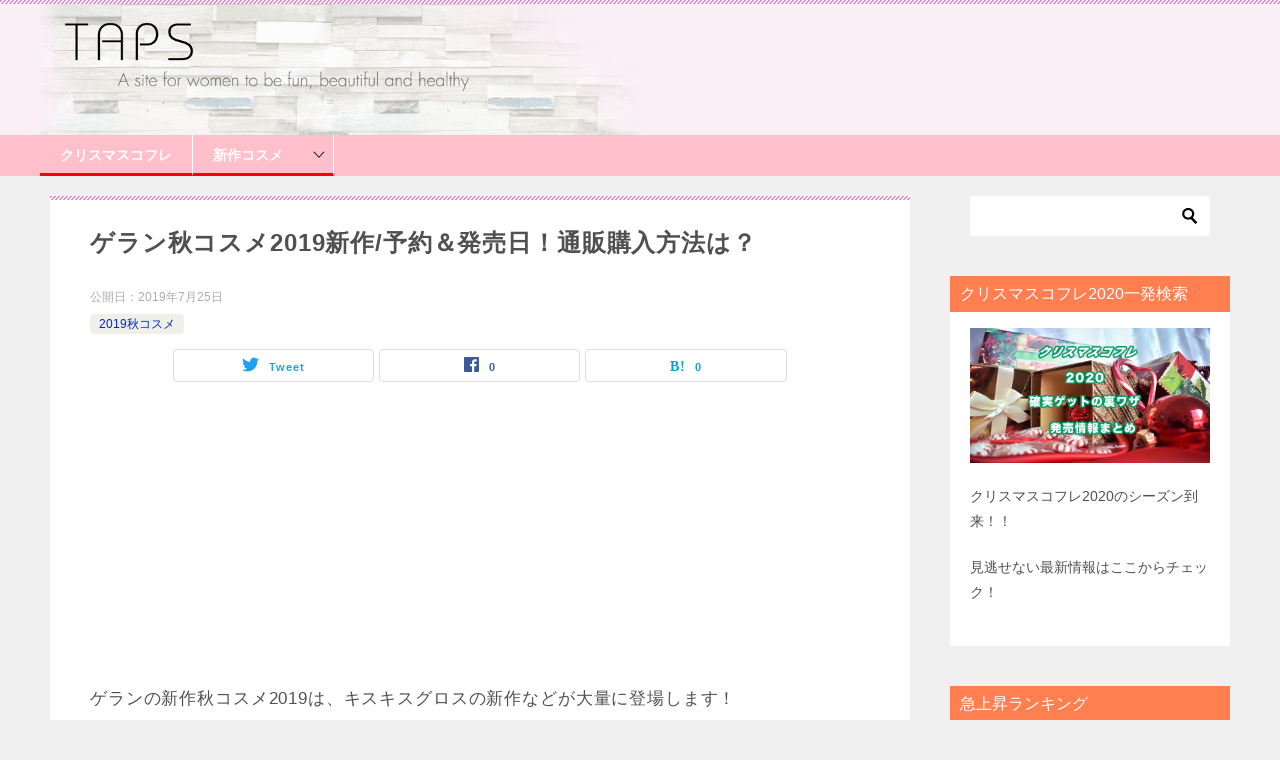

--- FILE ---
content_type: text/html; charset=UTF-8
request_url: https://izakaya-taps.com/guerlain-autumn/
body_size: 25535
content:
<!doctype html>
<html lang="ja" class="col2 layout-footer-show">
<head>
	<meta charset="UTF-8">
	<meta name="viewport" content="width=device-width, initial-scale=1">
	<link rel="profile" href="http://gmpg.org/xfn/11">

	<title>ゲラン秋コスメ2019新作/予約＆発売日！通販購入方法は？</title>
<style type="text/css">.color01{color: #be4e8c;}.color02{color: #ea88d1;}.color03{color: #f3cadf;}.color04{color: #f8e8f1;}.color05{color: #fbeff6;}.color06{color: #f7deed;}.color07{color: #ff7f50;}q{background: #f7deed;}table:not(.review-table) thead th{border-color: #ea88d1;background-color: #ea88d1;}a:hover,a:active,a:focus{color: #be4e8c;}.keni-header_wrap{background-image: linear-gradient(-45deg,#fff 25%,#ea88d1 25%, #ea88d1 50%,#fff 50%, #fff 75%,#ea88d1 75%, #ea88d1);}.keni-header_cont .header-mail .btn_header{color: #be4e8c;}.site-title > a span{color: #be4e8c;}.keni-breadcrumb-list li a:hover,.keni-breadcrumb-list li a:active,.keni-breadcrumb-list li a:focus{color: #be4e8c;}.keni-section h1:not(.title_no-style){background-image: linear-gradient(-45deg,#fff 25%,#ea88d1 25%, #ea88d1 50%,#fff 50%, #fff 75%,#ea88d1 75%, #ea88d1);}.archive_title{background-image: linear-gradient(-45deg,#fff 25%,#ea88d1 25%, #ea88d1 50%,#fff 50%, #fff 75%,#ea88d1 75%, #ea88d1);} h2:not(.title_no-style){background: #ea88d1;}.profile-box-title {background: #ea88d1;}.keni-related-title {background: #ea88d1;}.comments-area h2 {background: #ea88d1;}h3:not(.title_no-style){border-top-color: #ea88d1;border-bottom-color: #ea88d1;color: #be4e8c;}h4:not(.title_no-style){border-bottom-color: #ea88d1;color: #be4e8c;}h5:not(.title_no-style){color: #be4e8c;}.keni-section h1 a:hover,.keni-section h1 a:active,.keni-section h1 a:focus,.keni-section h3 a:hover,.keni-section h3 a:active,.keni-section h3 a:focus,.keni-section h4 a:hover,.keni-section h4 a:active,.keni-section h4 a:focus,.keni-section h5 a:hover,.keni-section h5 a:active,.keni-section h5 a:focus,.keni-section h6 a:hover,.keni-section h6 a:active,.keni-section h6 a:focus{color: #be4e8c;}.keni-section .sub-section_title {background: #ff7f50;}.btn_style01{border-color: #be4e8c;color: #be4e8c;}.btn_style02{border-color: #be4e8c;color: #be4e8c;}.btn_style03{background: #ea88d1;}.entry-list .entry_title a:hover,.entry-list .entry_title a:active,.entry-list .entry_title a:focus{color: #be4e8c;}.ently_read-more .btn{border-color: #be4e8c;color: #be4e8c;}.profile-box{background-color: #fbeff6;}.advance-billing-box_next-title{color: #f3cadf;}.step-chart li:nth-child(2){background-color: #f8e8f1;}.step-chart_style01 li:nth-child(2)::after,.step-chart_style02 li:nth-child(2)::after{border-top-color: #f8e8f1;}.step-chart li:nth-child(3){background-color: #f3cadf;}.step-chart_style01 li:nth-child(3)::after,.step-chart_style02 li:nth-child(3)::after{border-top-color: #f3cadf;}.step-chart li:nth-child(4){background-color: #ea88d1;}.step-chart_style01 li:nth-child(4)::after,.step-chart_style02 li:nth-child(4)::after{border-top-color: #ea88d1;}.toc-area_inner .toc-area_list > li::before{background: #ea88d1;}.toc_title{color: #be4e8c;}.list_style02 li::before{background: #ea88d1;}.dl_style02 dt{background: #ea88d1;}.dl_style02 dd{background: #f8e8f1;}.accordion-list dt{background: #ea88d1;}.ranking-list .review_desc_title{color: #be4e8c;}.review_desc{background-color: #fbeff6;}.item-box .item-box_title{color: #be4e8c;}.item-box02{background-image: linear-gradient(-45deg,#fff 25%,#ea88d1 25%, #ea88d1 50%,#fff 50%, #fff 75%,#ea88d1 75%, #ea88d1);}.item-box02 .item-box_inner{background-color: #fbeff6;}.item-box02 .item-box_title{background-color: #ea88d1;}.item-box03 .item-box_title{background-color: #ea88d1;}.box_style01{background-image: linear-gradient(-45deg,#fff 25%,#ea88d1 25%, #ea88d1 50%,#fff 50%, #fff 75%,#ea88d1 75%, #ea88d1);}.box_style01 .box_inner{background-color: #fbeff6;}.box_style03{background: #fbeff6;}.box_style06{background-color: #fbeff6;}.cast-box{background-image: linear-gradient(-45deg,#fff 25%,#ea88d1 25%, #ea88d1 50%,#fff 50%, #fff 75%,#ea88d1 75%, #ea88d1);}.cast-box .cast_name,.cast-box_sub .cast_name{color: #be4e8c;}.widget .cast-box_sub .cast-box_sub_title{background-image: linear-gradient(-45deg,#ea88d1 25%, #ea88d1 50%,#fff 50%, #fff 75%,#ea88d1 75%, #ea88d1);}.voice_styl02{background-color: #fbeff6;}.voice_styl03{background-image: linear-gradient(-45deg,#fff 25%,#fbeff6 25%, #fbeff6 50%,#fff 50%, #fff 75%,#fbeff6 75%, #fbeff6);}.voice-box .voice_title{color: #be4e8c;}.chat_style02 .bubble{background-color: #ea88d1;}.chat_style02 .bubble .bubble_in{border-color: #ea88d1;}.related-entry-list .related-entry_title a:hover,.related-entry-list .related-entry_title a:active,.related-entry-list .related-entry_title a:focus{color: #be4e8c;}.interval01 span{background-color: #ea88d1;}.interval02 span{background-color: #ea88d1;}.page-nav .current,.page-nav li a:hover,.page-nav li a:active,.page-nav li a:focus{background: #ea88d1;}.page-nav-bf .page-nav_next:hover,.page-nav-bf .page-nav_next:active,.page-nav-bf .page-nav_next:focus,.page-nav-bf .page-nav_prev:hover,.page-nav-bf .page-nav_prev:active,.page-nav-bf .page-nav_prev:focus{color: #be4e8c;}.nav-links .nav-next a:hover, .nav-links .nav-next a:active, .nav-links .nav-next a:focus, .nav-links .nav-previous a:hover, .nav-links .nav-previous a:active, .nav-links .nav-previous a:focus {color: #be4e8c; text-decoration: 'underline'; }.commentary-box .commentary-box_title{color: #ea88d1;}.calendar tfoot td a:hover,.calendar tfoot td a:active,.calendar tfoot td a:focus{color: #be4e8c;}.form-mailmaga .form-mailmaga_title{color: #ea88d1;}.form-login .form-login_title{color: #ea88d1;}.form-login-item .form-login_title{color: #ea88d1;}.contact-box{background-image: linear-gradient(-45deg,#fff 25%, #ea88d1 25%, #ea88d1 50%,#fff 50%, #fff 75%,#ea88d1 75%, #ea88d1);}.contact-box_inner{background-color: #fbeff6;}.contact-box .contact-box-title{background-color: #ea88d1;}.contact-box_tel{color: #be4e8c;}.widget_recent_entries .keni-section ul li a:hover,.widget_recent_entries .keni-section ul li a:active,.widget_recent_entries .keni-section ul li a:focus,.widget_archive .keni-section > ul li a:hover,.widget_archive .keni-section > ul li a:active,.widget_archive .keni-section > ul li a:focus,.widget_categories .keni-section > ul li a:hover,.widget_categories .keni-section > ul li a:active,.widget_categories .keni-section > ul li a:focus{color: #be4e8c;}.tagcloud a::before{color: #be4e8c;}.widget_recent_entries_img .list_widget_recent_entries_img .widget_recent_entries_img_entry_title a:hover,.widget_recent_entries_img .list_widget_recent_entries_img .widget_recent_entries_img_entry_title a:active,.widget_recent_entries_img .list_widget_recent_entries_img .widget_recent_entries_img_entry_title a:focus{color: #be4e8c;}.keni-link-card_title a:hover,.keni-link-card_title a:active,.keni-link-card_title a:focus{color: #be4e8c;}@media (min-width : 768px){.keni-gnav_inner li a:hover,.keni-gnav_inner li a:active,.keni-gnav_inner li a:focus{border-bottom-color: #ea88d1;}.step-chart_style02 li:nth-child(2)::after{border-left-color: #f8e8f1;}.step-chart_style02 li:nth-child(3)::after{border-left-color: #f3cadf;}.step-chart_style02 li:nth-child(4)::after{border-left-color: #ea88d1;}.col1 .contact-box_tel{color: #be4e8c;}.step-chart_style02 li:nth-child(1)::after,.step-chart_style02 li:nth-child(2)::after,.step-chart_style02 li:nth-child(3)::after,.step-chart_style02 li:nth-child(4)::after{border-top-color: transparent;}}@media (min-width : 920px){.contact-box_tel{color: #be4e8c;}}</style><meta name='robots' content='max-image-preview:large' />
    <script>
        var ajaxurl = 'https://izakaya-taps.com/wp-admin/admin-ajax.php';
        var sns_cnt = true;
                var cut_h = 4;
            </script>
	
<!-- All in One SEO Pack 2.5 by Michael Torbert of Semper Fi Web Design[220,263] -->
<meta name="description"  content="ゲランの新作秋コスメ2019は、キスキスグロスの新作などが大量に登場します！ その名も、「キスキス フォール コレクション」！今回は、ゲランの秋コスメを確実にGETするための予約や発売日の情報を一気にご紹介。 通販での購入方法も見逃せません。今秋はゲランで決まり♪" />

<meta name="keywords"  content="ゲラン,秋コスメ,2019,新作,予約,発売日,通販,購入方法" />

<link rel="canonical" href="https://izakaya-taps.com/guerlain-autumn/" />
<!-- /all in one seo pack -->
<link rel='dns-prefetch' href='//s.w.org' />
<link rel="alternate" type="application/rss+xml" title="Taps &raquo; フィード" href="https://izakaya-taps.com/feed/" />
<link rel="alternate" type="application/rss+xml" title="Taps &raquo; コメントフィード" href="https://izakaya-taps.com/comments/feed/" />
<link rel="alternate" type="application/rss+xml" title="Taps &raquo; ゲラン秋コスメ2019新作/予約＆発売日！通販購入方法は？ のコメントのフィード" href="https://izakaya-taps.com/guerlain-autumn/feed/" />
<!-- This site uses the Google Analytics by MonsterInsights plugin v7.0.5 - Using Analytics tracking - https://www.monsterinsights.com/ -->
<script type="text/javascript" data-cfasync="false">
	var mi_track_user = true;
	
	var disableStr = 'ga-disable-UA-118775813-1';

	/* Function to detect opted out users */
	function __gaTrackerIsOptedOut() {
		return document.cookie.indexOf(disableStr + '=true') > -1;
	}

	/* Disable tracking if the opt-out cookie exists. */
	if ( __gaTrackerIsOptedOut() ) {
		window[disableStr] = true;
	}

	/* Opt-out function */
	function __gaTrackerOptout() {
	  document.cookie = disableStr + '=true; expires=Thu, 31 Dec 2099 23:59:59 UTC; path=/';
	  window[disableStr] = true;
	}
	
	if ( mi_track_user ) {
		(function(i,s,o,g,r,a,m){i['GoogleAnalyticsObject']=r;i[r]=i[r]||function(){
			(i[r].q=i[r].q||[]).push(arguments)},i[r].l=1*new Date();a=s.createElement(o),
			m=s.getElementsByTagName(o)[0];a.async=1;a.src=g;m.parentNode.insertBefore(a,m)
		})(window,document,'script','//www.google-analytics.com/analytics.js','__gaTracker');

		__gaTracker('create', 'UA-118775813-1', 'auto');
		__gaTracker('set', 'forceSSL', true);
		__gaTracker('require', 'displayfeatures');
		__gaTracker('require', 'linkid', 'linkid.js');
		__gaTracker('send','pageview');
	} else {
		console.log( "" );
		(function() {
			/* https://developers.google.com/analytics/devguides/collection/analyticsjs/ */
			var noopfn = function() {
				return null;
			};
			var noopnullfn = function() {
				return null;
			};
			var Tracker = function() {
				return null;
			};
			var p = Tracker.prototype;
			p.get = noopfn;
			p.set = noopfn;
			p.send = noopfn;
			var __gaTracker = function() {
				var len = arguments.length;
				if ( len === 0 ) {
					return;
				}
				var f = arguments[len-1];
				if ( typeof f !== 'object' || f === null || typeof f.hitCallback !== 'function' ) {
					console.log( 'Not running function __gaTracker(' + arguments[0] + " ....) because you\'re not being tracked. ");
					return;
				}
				try {
					f.hitCallback();
				} catch (ex) {

				}
			};
			__gaTracker.create = function() {
				return new Tracker();
			};
			__gaTracker.getByName = noopnullfn;
			__gaTracker.getAll = function() {
				return [];
			};
			__gaTracker.remove = noopfn;
			window['__gaTracker'] = __gaTracker;
		})();
		}
</script>
<!-- / Google Analytics by MonsterInsights -->
		<script type="text/javascript">
			window._wpemojiSettings = {"baseUrl":"https:\/\/s.w.org\/images\/core\/emoji\/13.0.1\/72x72\/","ext":".png","svgUrl":"https:\/\/s.w.org\/images\/core\/emoji\/13.0.1\/svg\/","svgExt":".svg","source":{"concatemoji":"https:\/\/izakaya-taps.com\/wp-includes\/js\/wp-emoji-release.min.js?ver=5.7.14"}};
			!function(e,a,t){var n,r,o,i=a.createElement("canvas"),p=i.getContext&&i.getContext("2d");function s(e,t){var a=String.fromCharCode;p.clearRect(0,0,i.width,i.height),p.fillText(a.apply(this,e),0,0);e=i.toDataURL();return p.clearRect(0,0,i.width,i.height),p.fillText(a.apply(this,t),0,0),e===i.toDataURL()}function c(e){var t=a.createElement("script");t.src=e,t.defer=t.type="text/javascript",a.getElementsByTagName("head")[0].appendChild(t)}for(o=Array("flag","emoji"),t.supports={everything:!0,everythingExceptFlag:!0},r=0;r<o.length;r++)t.supports[o[r]]=function(e){if(!p||!p.fillText)return!1;switch(p.textBaseline="top",p.font="600 32px Arial",e){case"flag":return s([127987,65039,8205,9895,65039],[127987,65039,8203,9895,65039])?!1:!s([55356,56826,55356,56819],[55356,56826,8203,55356,56819])&&!s([55356,57332,56128,56423,56128,56418,56128,56421,56128,56430,56128,56423,56128,56447],[55356,57332,8203,56128,56423,8203,56128,56418,8203,56128,56421,8203,56128,56430,8203,56128,56423,8203,56128,56447]);case"emoji":return!s([55357,56424,8205,55356,57212],[55357,56424,8203,55356,57212])}return!1}(o[r]),t.supports.everything=t.supports.everything&&t.supports[o[r]],"flag"!==o[r]&&(t.supports.everythingExceptFlag=t.supports.everythingExceptFlag&&t.supports[o[r]]);t.supports.everythingExceptFlag=t.supports.everythingExceptFlag&&!t.supports.flag,t.DOMReady=!1,t.readyCallback=function(){t.DOMReady=!0},t.supports.everything||(n=function(){t.readyCallback()},a.addEventListener?(a.addEventListener("DOMContentLoaded",n,!1),e.addEventListener("load",n,!1)):(e.attachEvent("onload",n),a.attachEvent("onreadystatechange",function(){"complete"===a.readyState&&t.readyCallback()})),(n=t.source||{}).concatemoji?c(n.concatemoji):n.wpemoji&&n.twemoji&&(c(n.twemoji),c(n.wpemoji)))}(window,document,window._wpemojiSettings);
		</script>
		<style type="text/css">
img.wp-smiley,
img.emoji {
	display: inline !important;
	border: none !important;
	box-shadow: none !important;
	height: 1em !important;
	width: 1em !important;
	margin: 0 .07em !important;
	vertical-align: -0.1em !important;
	background: none !important;
	padding: 0 !important;
}
</style>
	<link rel='stylesheet' id='wp-block-library-css'  href='https://izakaya-taps.com/wp-includes/css/dist/block-library/style.min.css?ver=5.7.14' type='text/css' media='all' />
<link rel='stylesheet' id='contact-form-7-css'  href='https://izakaya-taps.com/wp-content/plugins/contact-form-7/includes/css/styles.css?ver=5.0.1' type='text/css' media='all' />
<link rel='stylesheet' id='contact-form-7-confirm-css'  href='https://izakaya-taps.com/wp-content/plugins/contact-form-7-add-confirm/includes/css/styles.css?ver=5.1' type='text/css' media='all' />
<link rel='stylesheet' id='toc-screen-css'  href='https://izakaya-taps.com/wp-content/plugins/table-of-contents-plus/screen.min.css?ver=1509' type='text/css' media='all' />
<link rel='stylesheet' id='keni-style-css'  href='https://izakaya-taps.com/wp-content/themes/keni8-child/style.css?ver=5.7.14' type='text/css' media='all' />
<link rel='stylesheet' id='keni_base-css'  href='https://izakaya-taps.com/wp-content/themes/keni80_wp_standard_all_201911171718/base.css?ver=5.7.14' type='text/css' media='all' />
<link rel='stylesheet' id='keni-advanced-css'  href='https://izakaya-taps.com/wp-content/themes/keni80_wp_standard_all_201911171718/advanced.css?ver=5.7.14' type='text/css' media='all' />
<link rel='stylesheet' id='my-keni_base-css'  href='https://izakaya-taps.com/wp-content/themes/keni8-child/base.css?ver=5.7.14' type='text/css' media='all' />
<link rel='stylesheet' id='my-keni-advanced-css'  href='https://izakaya-taps.com/wp-content/themes/keni8-child/advanced.css?ver=5.7.14' type='text/css' media='all' />
<link rel="canonical" href="https://izakaya-taps.com/guerlain-autumn/" />
<link rel="https://api.w.org/" href="https://izakaya-taps.com/wp-json/" /><link rel="alternate" type="application/json" href="https://izakaya-taps.com/wp-json/wp/v2/posts/11993" /><link rel="EditURI" type="application/rsd+xml" title="RSD" href="https://izakaya-taps.com/xmlrpc.php?rsd" />
<link rel='shortlink' href='https://izakaya-taps.com/?p=11993' />
<link rel="alternate" type="application/json+oembed" href="https://izakaya-taps.com/wp-json/oembed/1.0/embed?url=https%3A%2F%2Fizakaya-taps.com%2Fguerlain-autumn%2F" />
<link rel="alternate" type="text/xml+oembed" href="https://izakaya-taps.com/wp-json/oembed/1.0/embed?url=https%3A%2F%2Fizakaya-taps.com%2Fguerlain-autumn%2F&#038;format=xml" />
<script type="text/javascript">
	window._wp_rp_static_base_url = 'https://wprp.zemanta.com/static/';
	window._wp_rp_wp_ajax_url = "https://izakaya-taps.com/wp-admin/admin-ajax.php";
	window._wp_rp_plugin_version = '3.6.4';
	window._wp_rp_post_id = '11993';
	window._wp_rp_num_rel_posts = '12';
	window._wp_rp_thumbnails = true;
	window._wp_rp_post_title = '%E3%82%B2%E3%83%A9%E3%83%B3%E7%A7%8B%E3%82%B3%E3%82%B9%E3%83%A12019%E6%96%B0%E4%BD%9C%2F%E4%BA%88%E7%B4%84%EF%BC%86%E7%99%BA%E5%A3%B2%E6%97%A5%EF%BC%81%E9%80%9A%E8%B2%A9%E8%B3%BC%E5%85%A5%E6%96%B9%E6%B3%95%E3%81%AF%EF%BC%9F';
	window._wp_rp_post_tags = ['%E3%82%B2%E3%83%A9%E3%83%B3', '2019%E7%A7%8B%E3%82%B3%E3%82%B9%E3%83%A1', 'li', 'alt', 'ap', 'center', 'width'];
	window._wp_rp_promoted_content = true;
</script>
<link rel="stylesheet" href="https://izakaya-taps.com/wp-content/plugins/wordpress-23-related-posts-plugin/static/themes/vertical.css?version=3.6.4" />
<meta name="description" content="ゲランの新作秋コスメ2019は、キスキスグロスの新作などが大量に登場します！ その名も、「キスキス フォール コレクション」！今回は、ゲランの秋コスメを確実にGETするための予約や発売日の情報を一気にご紹介。 通販での購 …">
        <!--OGP-->
		<meta property="og:type" content="article" />
<meta property="og:url" content="https://izakaya-taps.com/guerlain-autumn/" />
        <meta property="og:title" content="ゲラン秋コスメ2019新作/予約＆発売日！通販購入方法は？ ｜ Taps"/>
        <meta property="og:description" content="ゲランの新作秋コスメ2019は、キスキスグロスの新作などが大量に登場します！ その名も、「キスキス フォール コレクション」！今回は、ゲランの秋コスメを確実にGETするための予約や発売日の情報を一気にご紹介。 通販での購 …">
        <meta property="og:site_name" content="Taps">
        <meta property="og:image" content="https://izakaya-taps.com/wp-content/uploads/2019/07/screenshot-www.fashion-press.net-2019.07.24-11-55-54-e1563937008252.png">
		            <meta property="og:image:type" content="image/png">
			            <meta property="og:image:width" content="320">
            <meta property="og:image:height" content="320">
			        <meta property="og:locale" content="ja_JP">
		        <!--OGP-->
		<style type="text/css">.broken_link, a.broken_link {
	text-decoration: line-through;
}</style><link rel="icon" href="https://izakaya-taps.com/wp-content/uploads/2019/10/ファビコン-150x150.jpg" sizes="32x32" />
<link rel="icon" href="https://izakaya-taps.com/wp-content/uploads/2019/10/ファビコン.jpg" sizes="192x192" />
<link rel="apple-touch-icon" href="https://izakaya-taps.com/wp-content/uploads/2019/10/ファビコン.jpg" />
<meta name="msapplication-TileImage" content="https://izakaya-taps.com/wp-content/uploads/2019/10/ファビコン.jpg" />
		<style type="text/css" id="wp-custom-css">
			.responsive-ad {
	width: 300px;
	height: 250px; 
}

@media(min-width: 340px) { 
.responsive-ad { 
	width: 336px;
	height: 280px; 
} 
}

.responsive-ad2 {
	width: 300px!important;
	height: 250px!important; 
}

/* ダブルレクタングル
----------------------------------------------------*/
.kiziad {
	padding:0px !important;
}

.adleft {float:left; width:336px;}
.adright {float:right; width:336px;}

/* clear */
.clear {clear:both;}
.clear hr {display:none;}

/* 大画面用の設定 */
@media screen and (min-width: 1081px) {
	.kiziad {width:680px;}
}

/* モバイル画面用の設定 */
@media screen and (max-width: 1080px) {	
	.kiziad {padding:0 !important; width:300px; margin:0 auto;}
	.adright {display:none;}
	.adleft {width:300px;}
}

/* 光るボタン
----------------------------------------------------*/

.btn-5 {
    background-color: #f39800; /* ボタン背景色 */
    color: #fff; /* ボタン文字色 */
    box-shadow: 0 5px 0 0 #194174; /* ボタン陰色 */
    font-weight: bold;
    border-radius: 4px;
    max-width: 80%;
    margin: 0.5em auto;
    padding: 0;
    text-align: center;
    line-height: 1.4;
    transition: all .2s ease;
}

.btn-5:hover {
    opacity: 0.8;
}

.btn-5 a {
    text-decoration: none !important;
    color: #fff !important;
    display: block;
    margin: 0;
    padding: 0.5em;
    position: relative;
    overflow: hidden;
}

.btn-5 a::before {
    display: block;
    position: absolute;
    z-index: 1;
    left: -100%;
    top: -50vh;
    content: '';
    width: 3rem;
    height: 100vh;
    transform: rotate(5deg);
    background: linear-gradient(to right, rgba(255, 255, 255, 0) 0%, rgba(255, 255, 255, 1) 50%, rgba(255, 255, 255, 0) 100%);
    animation: highLight 3s ease-in-out 0s infinite;
}

@keyframes highLight {
    from { left: -5%; }
    15%, 100% { left: 105%; }
}

.btn-5 > img { float: left; }
.btn-5::after{ content: ''; clear: left; }

/* ラベルボックスデザイン
----------------------------------------------------*/
.box27 {
    position: relative;
    margin: 2em 0;
    padding: 0.5em 1em;
    border: solid 3px #62c1ce;
}
.box27 .box-title {
    position: absolute;
    display: inline-block;
    top: -27px;
    left: -3px;
    padding: 0 9px;
    height: 25px;
    line-height: 25px;
    vertical-align: middle;
    font-size: 17px;
    background: #62c1ce;
    color: #ffffff;
    font-weight: bold;
    border-radius: 5px 5px 0 0;
}
.box27 p {
    margin: 0; 
    padding: 0;
}


/* 枠の途中にタイトル ボックス
----------------------------------------------------*/
.box26 {
    position: relative;
    margin: 2em 0;
    padding: 0.5em 1em;
    border: solid 3px #95ccff;
    border-radius: 8px;
}
.box26 .box-title {
    position: absolute;
    display: inline-block;
    top: -13px;
    left: 10px;
    padding: 0 9px;
    line-height: 1;
    font-size: 19px;
    background: #FFF;
    color: #95ccff;
    font-weight: bold;
}
.box26 p {
    margin: 0; 
    padding: 0;
}

/* ミステリアスなボタン
----------------------------------------------------*/
.btn333 {
    display: inline-block;
    text-decoration: none;
    color: #FFF;
    width: 120px;
    height: 120px;
    line-height: 120px;
    border-radius: 50%;
    text-align: center;
    vertical-align: middle;
    overflow: hidden;
    background-image: -webkit-linear-gradient(45deg, #709dff 0%, #91fdb7 100%);    
    background-image: linear-gradient(45deg, #709dff 0%, #91fdb7 100%);
    transition: .4s;
}

.btn:hover{
  -webkit-transform: rotate(10deg);
  -ms-transform: rotate(10deg);
  transform: rotate(10deg);
}

/* ピンクボタン
----------------------------------------------------*/
.btn321{
    display: inline-block;
    text-decoration: none;
    background: #ff8181;
    color: #FFF;
    width: 120px;
    height: 120px;
    line-height: 120px;
    border-radius: 50%;
    text-align: center;
    font-weight: bold;
    vertical-align: middle;
    overflow: hidden;
    box-shadow: 0px 2px 2px rgba(0, 0, 0, 0.29);
    border-bottom: solid 3px #bd6565;
    transition: .4s;
}

.btn:active{
    -ms-transform: translateY(2px);
    -webkit-transform: translateY(2px);
    transform: translateY(2px);
    box-shadow: 0 0 1px rgba(0, 0, 0, 0.15);
    border-bottom: none;
}


/* テープレトロ枠
----------------------------------------------------*/
.kakomi-tape3 {
 position:relative;
 padding: 35px 20px 15px;
 margin: 2.5em auto;
 width: 90%;
 color: #555555; /* 文字色 */
 background-color: #e8ddbd;
 box-shadow: inset 0 0 40px rgba(204, 186, 136,1), 0 2px 2px #ccc;
}
.title-tape3 {
 position: absolute;
 top: -15px;
 left: 30px;
 padding: 4px 20px;
 color: #555555; /*タイトル色*/
 font-weight: bold;
 background-color: rgba(255,255,255,.4);
 border-left: 2px dotted rgba(0,0,0,.1);
 border-right: 2px dotted rgba(0,0,0,.1);
 box-shadow: 0 0 5px rgba(0,0,0,0.2); 
 transform: rotate(-5deg);
}

/*
# グローバルメニュー
*/
/*グローバルナビの背景色（サイド）*/
.keni-gnav_wrap {
	background-color: #ffc0cb;
}

/*グローバルナビの背景色指定（メニュー部分）*/
.keni-gnav_inner li a {
	background:#ffc0cb;
	border-bottom-color: #ff0000;
	font-weight: bold;
	font-size: 1em;
	color : #fff;
	border-right:#fff solid 1px;
}

/*
# ヘッダー
*/
.keni-header_wrap{
	padding-top: 4px;
	background-image: linear-gradient(
		-45deg,
		#fff 25%,
		#05a5ab 25%, #05a5ab 50%,
		#fff 50%, #fff 75%,
		#05a5ab 75%, #05a5ab
	);
	background-size: 4px 4px;
	background-repeat: repeat-x;
	background-color: #fbeff6; /*ヘッダーの背景色*/
}

.keni-header_cont{
	padding: 0px;
	font-size: 1.4rem;
}

/*サイトのロゴ*/
.site-title{
	margin: 0;
	padding: 0px 0px;
}

/*行間*/
.keni-main {
    letter-spacing: .05em;
    font-size: 1.7rem;
    line-height: 2.0em;
}
/*改行したときの行間*/
.article-body p {
    margin-bottom: 1.2em;
}





/*ドットの囲み-squad*/
 .kakomi-box9 {
    margin: 2em auto;
    padding: 1em;
    width: 90%;
    border: 5px dotted #f09199;
    background-color: #fff;
    border-radius: 1px;
}		</style>
			
	
<!--▼LinkSwitch utans追加-->
			   <script type="text/javascript" language="javascript">
    var vc_pid = "885393870";
</script><script type="text/javascript" src="//aml.valuecommerce.com/vcdal.js" async></script>
<!--▲LinkSwitch utans追加-->

<!--▼アドセンス自動広告 utans追加>		
		<script async src="//pagead2.googlesyndication.com/pagead/js/adsbygoogle.js"></script>
<script>
     (adsbygoogle = window.adsbygoogle || []).push({
          google_ad_client: "ca-pub-5193143947837735",
          enable_page_level_ads: true
     });
</script>
<!--▲アドセンス自動広告 utans追加>	
<!--▼ソーシャルアイコン読み込みutans追加>		
		<link href="https://use.fontawesome.com/releases/v5.6.1/css/all.css" rel="stylesheet">
<!--▲ソーシャルアイコン読み込み utans追加>


</head>

<body class="post-template-default single single-post postid-11993 single-format-standard wp-custom-logo"><!--ページの属性-->

<div id="top" class="keni-container">

<!--▼▼ ヘッダー ▼▼-->
<div class="keni-header_wrap">
	<div class="keni-header_outer">
		
		<header class="keni-header keni-header_col1">
			<div class="keni-header_inner">

							<p class="site-title"><a href="https://izakaya-taps.com/" rel="home noopener noreferrer" data-wpel-link="internal"><img src="https://izakaya-taps.com/wp-content/uploads/2019/10/321.jpg" alt="Taps"></a></p>
			
			<div class="keni-header_cont">
						</div>

			</div><!--keni-header_inner-->
		</header><!--keni-header-->	</div><!--keni-header_outer-->
</div><!--keni-header_wrap-->
<!--▲▲ ヘッダー ▲▲-->

<div id="click-space"></div>

<!--▼▼ グローバルナビ ▼▼-->
<div class="keni-gnav_wrap">
	<div class="keni-gnav_outer">
		<nav class="keni-gnav">
			<div class="keni-gnav_inner">

				<ul id="menu" class="keni-gnav_cont">
				<li id="menu-item-12851" class="menu-item menu-item-type-taxonomy menu-item-object-category menu-item-12851"><a href="https://izakaya-taps.com/category/christmas-coffret/" data-wpel-link="internal" rel="noopener noreferrer">クリスマスコフレ</a></li>
<li id="menu-item-7283" class="menu-item menu-item-type-taxonomy menu-item-object-category current-post-ancestor menu-item-has-children menu-item-7283"><a href="https://izakaya-taps.com/category/cosme/" data-wpel-link="internal" rel="noopener noreferrer">新作コスメ</a>
<ul class="sub-menu">
	<li id="menu-item-18034" class="menu-item menu-item-type-taxonomy menu-item-object-category menu-item-18034"><a href="https://izakaya-taps.com/category/cosme/2020-autumn/" data-wpel-link="internal" rel="noopener noreferrer">2020秋コスメ</a></li>
	<li id="menu-item-17023" class="menu-item menu-item-type-taxonomy menu-item-object-category menu-item-17023"><a href="https://izakaya-taps.com/category/cosme/summer-2020/" data-wpel-link="internal" rel="noopener noreferrer">2020夏コスメ</a></li>
	<li id="menu-item-7985" class="menu-item menu-item-type-taxonomy menu-item-object-category menu-item-7985"><a href="https://izakaya-taps.com/category/cosme/springcosme/" data-wpel-link="internal" rel="noopener noreferrer">2020春コスメ</a></li>
	<li id="menu-item-11950" class="menu-item menu-item-type-taxonomy menu-item-object-category current-post-ancestor current-menu-parent current-post-parent menu-item-11950"><a href="https://izakaya-taps.com/category/cosme/2019autumn-cosme/" data-wpel-link="internal" rel="noopener noreferrer">2019秋コスメ</a></li>
	<li id="menu-item-8542" class="menu-item menu-item-type-taxonomy menu-item-object-category menu-item-8542"><a href="https://izakaya-taps.com/category/cosme/summercosme/" data-wpel-link="internal" rel="noopener noreferrer">2019夏コスメ</a></li>
	<li id="menu-item-15045" class="menu-item menu-item-type-taxonomy menu-item-object-category menu-item-15045"><a href="https://izakaya-taps.com/category/cosme/cosme-luckybag/" data-wpel-link="internal" rel="noopener noreferrer">コスメ福袋</a></li>
</ul>
</li>
				<li class="menu-search"><div class="search-box">
	<form role="search" method="get" id="keni_search" class="searchform" action="https://izakaya-taps.com/">
		<input type="text" value="" name="s"><button class="btn-search"><img src="https://izakaya-taps.com/wp-content/themes/keni80_wp_standard_all_201911171718/images/icon/search_black.svg" width="18" height="18"></button>
	</form>
</div></li>
				</ul>
			</div>
			<div class="keni-gnav_btn_wrap">
				<div class="keni-gnav_btn"><span class="keni-gnav_btn_icon-open"></span></div>
			</div>
		</nav>
	</div>
</div>



<div class="keni-main_wrap">
	<div class="keni-main_outer">

		<!--▼▼ メインコンテンツ ▼▼-->
		<main id="main" class="keni-main">
			<div class="keni-main_inner">

				<aside class="free-area free-area_before-title">
									</aside><!-- #secondary -->

		<article class="post-11993 post type-post status-publish format-standard has-post-thumbnail category-2019autumn-cosme tag-guerlain keni-section" itemscope itemtype="http://schema.org/Article">
<meta itemscope itemprop="mainEntityOfPage"  itemType="https://schema.org/WebPage" itemid="https://izakaya-taps.com/guerlain-autumn/" />

<div class="keni-section_wrap article_wrap">
	<div class="keni-section">

		<header class="article-header">
			<h1 class="entry_title" itemprop="headline">ゲラン秋コスメ2019新作/予約＆発売日！通販購入方法は？</h1>
			<div class="entry_status">
		<ul class="entry_date">
				<li class="entry_date_item">公開日：<time itemprop="datePublished" datetime="2019-07-25T09:37:44+09:00" content="2019-07-25T09:37:44+09:00">2019年7月25日</time></li>	</ul>
		<ul class="entry_category">
		<li class="entry_category_item 2019autumn-cosme" style="background-color: #f0efe9;"><a href="https://izakaya-taps.com/category/cosme/2019autumn-cosme/" style="color: #0329ce;" data-wpel-link="internal" rel="noopener noreferrer">2019秋コスメ</a></li>	</ul>
</div>						<aside class="sns-btn_wrap">
	        <div class="sns-btn_tw" data-url="https://izakaya-taps.com/guerlain-autumn/" data-title="%E3%82%B2%E3%83%A9%E3%83%B3%E7%A7%8B%E3%82%B3%E3%82%B9%E3%83%A12019%E6%96%B0%E4%BD%9C%2F%E4%BA%88%E7%B4%84%EF%BC%86%E7%99%BA%E5%A3%B2%E6%97%A5%EF%BC%81%E9%80%9A%E8%B2%A9%E8%B3%BC%E5%85%A5%E6%96%B9%E6%B3%95%E3%81%AF%EF%BC%9F"></div>
        <div class="sns-btn_fb" data-url="https://izakaya-taps.com/guerlain-autumn/" data-title="%E3%82%B2%E3%83%A9%E3%83%B3%E7%A7%8B%E3%82%B3%E3%82%B9%E3%83%A12019%E6%96%B0%E4%BD%9C%2F%E4%BA%88%E7%B4%84%EF%BC%86%E7%99%BA%E5%A3%B2%E6%97%A5%EF%BC%81%E9%80%9A%E8%B2%A9%E8%B3%BC%E5%85%A5%E6%96%B9%E6%B3%95%E3%81%AF%EF%BC%9F"></div>
        <div class="sns-btn_hatena" data-url="https://izakaya-taps.com/guerlain-autumn/" data-title="%E3%82%B2%E3%83%A9%E3%83%B3%E7%A7%8B%E3%82%B3%E3%82%B9%E3%83%A12019%E6%96%B0%E4%BD%9C%2F%E4%BA%88%E7%B4%84%EF%BC%86%E7%99%BA%E5%A3%B2%E6%97%A5%EF%BC%81%E9%80%9A%E8%B2%A9%E8%B3%BC%E5%85%A5%E6%96%B9%E6%B3%95%E3%81%AF%EF%BC%9F"></div>
		</aside>					</header><!-- .article-header -->

		<div class="article-body" itemprop="articleBody">
			
			
<!-- WP QUADS Content Ad Plugin v. 1.7.6 -->
<div class="quads-location quads-ad4" id="quads-ad4" style="float:none;margin:0px;">
<script async src="//pagead2.googlesyndication.com/pagead/js/adsbygoogle.js"></script>
<!-- タイトル下　リンクユニット -->
<ins class="adsbygoogle"
     style="display:block"
     data-ad-client="ca-pub-5193143947837735"
     data-ad-slot="7973846020"
     data-ad-format="link"
     data-full-width-responsive="true"></ins>
<script>
(adsbygoogle = window.adsbygoogle || []).push({});
</script>
</div>
<p style="text-align: left;">ゲランの新作秋コスメ2019は、キスキスグロスの新作などが大量に登場します！</p>
<p>その名も、「キスキス フォール コレクション」！今回は、ゲランの秋コスメを確実にGETするための予約や発売日の情報を一気にご紹介。</p>
<p>通販での購入方法も見逃せません。今秋はゲランで決まり♪</p>
<div id="keni_toc"></div>
<div align="center">Sponsored Link</div>
<div align="center">
<!-- WP QUADS v. 1.7.6  Shortcode Ad -->
<div class="quads-location quads-ad1" id="quads-ad1" style="float:none;margin:0px;">
<script async src="//pagead2.googlesyndication.com/pagead/js/adsbygoogle.js"></script>
<!-- Taps 記事上 レスポンシブ -->
<ins class="adsbygoogle responsive-ad"
     style="display:block"
     data-ad-client="ca-pub-5193143947837735"
     data-ad-slot="6350482321"
     data-ad-format="auto"></ins>
<script>
(adsbygoogle = window.adsbygoogle || []).push({});
</script></div>
</div>
<h2><span>ゲラン</span>2019、新作秋コスメ予約＆販売日速報！</h2>
<div class="box_style box_style_orange">
<div class="box_inner">
<div class="box_style_title"><span class="box_style_title_inner">ゲラン予約速報☆</span></div>
<p><span style="font-size: 16px;">ゲラン秋コスメ、一部アイテムは<span style="font-size: 20px;"><strong><span style="color: #ff00ff;">先行予約受付中!!</span></strong></span></span></p>
<p><a href="https://www.daimaru-matsuzakaya.jp/SearchItem?SEQ_OR=1%2C4%2C6%2C7&amp;FREE_WORD=%E3%82%B2%E3%83%A9%E3%83%B3" target="_blank" rel="nofollow noopener external noreferrer" data-wpel-link="external"><img src="https://izakaya-taps.com/wp-content/plugins/lazy-load/images/1x1.trans.gif" data-lazy-src="https://izakaya-taps.com/wp-content/uploads/2019/07/screenshot-www.daimaru-matsuzakaya.jp-2019.07.24-08-55-58.png" loading="lazy" alt width="464" height="348" class="alignnone size-full wp-image-12052 aligncenter" srcset="https://izakaya-taps.com/wp-content/uploads/2019/07/screenshot-www.daimaru-matsuzakaya.jp-2019.07.24-08-55-58.png 464w, https://izakaya-taps.com/wp-content/uploads/2019/07/screenshot-www.daimaru-matsuzakaya.jp-2019.07.24-08-55-58-300x225.png 300w" sizes="(max-width: 464px) 100vw, 464px"><noscript><img loading="lazy" src="https://izakaya-taps.com/wp-content/uploads/2019/07/screenshot-www.daimaru-matsuzakaya.jp-2019.07.24-08-55-58.png" alt="" width="464" height="348" class="alignnone size-full wp-image-12052 aligncenter" srcset="https://izakaya-taps.com/wp-content/uploads/2019/07/screenshot-www.daimaru-matsuzakaya.jp-2019.07.24-08-55-58.png 464w, https://izakaya-taps.com/wp-content/uploads/2019/07/screenshot-www.daimaru-matsuzakaya.jp-2019.07.24-08-55-58-300x225.png 300w" sizes="(max-width: 464px) 100vw, 464px" /></noscript></a></p>
<p><span style="font-size: 16px;">予約受付中もあるので、予約して確実に手に入れて秋を先取りしよう！</span></p>
<p><span style="font-size: 20px;"><span style="font-size: 16px;">詳しくは、</span><a href="https://www.daimaru-matsuzakaya.jp/SearchItem?SEQ_OR=1%2C4%2C6%2C7&amp;FREE_WORD=%E3%82%B2%E3%83%A9%E3%83%B3" data-wpel-link="external" target="_blank" rel="nofollow external noopener noreferrer">大丸松坂屋オンラインショッピング</a><span style="font-size: 16px;">をチェック！</span></span></p>
</div>
</div>
<h2><span>ゲラン</span>2019年の新作秋コスメ</h2>
<p>ゲランの2019年秋コスメは、90年代のトレンドを参考に、ほんのりレトロ＆グラマラスなメイクアップアイテム！</p>
<p>ニュアンスカラーから、大人なシック、メタリックカラーの登場です。</p>
<p>ベストセラー商品のキスキスからもまたもや新色が☆さらに、<span class="line-yellow">キスキスでは初のリクィッドタイプも新登場</span>。</p>
<p>他にも、パウダーやアクアセラム、フレグランスも見逃せませんね♪</p>
<p>長年の実績を誇るゲランの秋コスメをたっぷり堪能してください(*´Д｀)</p>
<div class="box27">
<p><span class="box-title">先行予約あり</span></p>
<ul>
<li>グリッター アイライナー</li>
<li>ハイライティング パウダー</li>
<li>キスキス リクィッド</li>
<li>キスキス</li>
</ul>
</div>
<div class="box27">
<p><span class="box-title">予約なし</span></p>
<ul>
<li>スーパー アクア セロム コフレ</li>
<li>ラ プティット ローブ ノワール プリッセ</li>
</ul>
</div>
<h3>グリッター アイライナー</h3>
<p><a href="https://www.daimaru-matsuzakaya.jp/ITEM/82081057" target="_blank" rel="nofollow noopener external noreferrer" data-wpel-link="external"><img src="https://izakaya-taps.com/wp-content/plugins/lazy-load/images/1x1.trans.gif" data-lazy-src="https://izakaya-taps.com/wp-content/uploads/2019/07/screenshot-www.daimaru-matsuzakaya.jp-2019.07.24-09-08-29.png" loading="lazy" alt width="415" height="370" class="alignnone size-full wp-image-12053 aligncenter" srcset="https://izakaya-taps.com/wp-content/uploads/2019/07/screenshot-www.daimaru-matsuzakaya.jp-2019.07.24-09-08-29.png 415w, https://izakaya-taps.com/wp-content/uploads/2019/07/screenshot-www.daimaru-matsuzakaya.jp-2019.07.24-09-08-29-300x267.png 300w" sizes="(max-width: 415px) 100vw, 415px"><noscript><img loading="lazy" src="https://izakaya-taps.com/wp-content/uploads/2019/07/screenshot-www.daimaru-matsuzakaya.jp-2019.07.24-09-08-29.png" alt="" width="415" height="370" class="alignnone size-full wp-image-12053 aligncenter" srcset="https://izakaya-taps.com/wp-content/uploads/2019/07/screenshot-www.daimaru-matsuzakaya.jp-2019.07.24-09-08-29.png 415w, https://izakaya-taps.com/wp-content/uploads/2019/07/screenshot-www.daimaru-matsuzakaya.jp-2019.07.24-09-08-29-300x267.png 300w" sizes="(max-width: 415px) 100vw, 415px" /></noscript></a></p>
<p>メタリックなで鮮やかなカラーが特徴的な、リクィッドタイプのアイライナー！</p>
<p>2色とも限定色で、目元が華やかに美しく仕上がります。</p>
<p>2つの仕上がりを楽しむことができるこのグリッターアイライナー。</p>
<p><span class="line-yellow">普段通りに目の際にひくと、今トレンドなメタリックな目元に！</span></p>
<p><span class="line-yellow">目の際に引いて、乾いた後に指で軽くこすると、中野ラメが広がって90年代風の印象に。</span></p>
<p>服装に合わせて楽しめるアイライナー、1本は持っておきたいですね♪</p>
<p><a href="https://www.daimaru-matsuzakaya.jp/ITEM/82081057" target="_blank" rel="nofollow noopener external noreferrer" data-wpel-link="external"><img src="https://izakaya-taps.com/wp-content/plugins/lazy-load/images/1x1.trans.gif" data-lazy-src="https://izakaya-taps.com/wp-content/uploads/2019/07/screenshot-www.daimaru-matsuzakaya.jp-2019.07.24-09-08-47.png" loading="lazy" alt width="191" height="111" class="alignnone size-full wp-image-12054 aligncenter"><noscript><img loading="lazy" src="https://izakaya-taps.com/wp-content/uploads/2019/07/screenshot-www.daimaru-matsuzakaya.jp-2019.07.24-09-08-47.png" alt="" width="191" height="111" class="alignnone size-full wp-image-12054 aligncenter" /></noscript></a></p>
<p style="text-align: center;"><span style="color: #ff00ff;">＼先行予約受付中！／</span></p>
<p style="text-align: center;"><a class="btn333" href="https://www.daimaru-matsuzakaya.jp/ITEM/82081057" data-wpel-link="external" target="_blank" rel="nofollow external noopener noreferrer">今すぐチェック</a></p>
<table style="width: 348px; border-color: #fce80a; background-color: #faf6aa;">
<tbody>
<tr>
<td colspan="2" style="width: 347px; border-color: #0ff5ce; text-align: center;">グリッター アイライナー</td>
</tr>
<tr>
<td style="border-color: #11edde; width: 87px; text-align: center;"><strong>値段</strong></td>
<td style="border-color: #0cf0e1; background-color: #ffffff;">各5,100円+税</td>
</tr>
<tr>
<td style="border-color: #11edde; width: 87px; text-align: center;"><strong>種類</strong></td>
<td style="border-color: #0cf0e1; background-color: #ffffff;">限定2種類</td>
</tr>
<tr>
<td style="border-color: #11edde; width: 87px; text-align: center;"><strong>販売日</strong></td>
<td style="border-color: #0cf0e1; background-color: #ffffff;">2019年8月2日（金）</td>
</tr>
<tr>
<td style="border-color: #11edde; width: 87px; text-align: center;"><strong>予約開始</strong></td>
<td style="border-color: #0cf0e1; background-color: #ffffff;">2019年7月19日（金）</td>
</tr>
</tbody>
</table>
<h3>ハイライティング パウダー</h3>
<p><a href="https://www.daimaru-matsuzakaya.jp/ITEM/82081056" target="_blank" rel="nofollow noopener external noreferrer" data-wpel-link="external"><img src="https://izakaya-taps.com/wp-content/plugins/lazy-load/images/1x1.trans.gif" data-lazy-src="https://izakaya-taps.com/wp-content/uploads/2019/07/screenshot-www.daimaru-matsuzakaya.jp-2019.07.24-08-55-58.png" loading="lazy" alt width="464" height="348" class="alignnone size-full wp-image-12052 aligncenter" srcset="https://izakaya-taps.com/wp-content/uploads/2019/07/screenshot-www.daimaru-matsuzakaya.jp-2019.07.24-08-55-58.png 464w, https://izakaya-taps.com/wp-content/uploads/2019/07/screenshot-www.daimaru-matsuzakaya.jp-2019.07.24-08-55-58-300x225.png 300w" sizes="(max-width: 464px) 100vw, 464px"><noscript><img loading="lazy" src="https://izakaya-taps.com/wp-content/uploads/2019/07/screenshot-www.daimaru-matsuzakaya.jp-2019.07.24-08-55-58.png" alt="" width="464" height="348" class="alignnone size-full wp-image-12052 aligncenter" srcset="https://izakaya-taps.com/wp-content/uploads/2019/07/screenshot-www.daimaru-matsuzakaya.jp-2019.07.24-08-55-58.png 464w, https://izakaya-taps.com/wp-content/uploads/2019/07/screenshot-www.daimaru-matsuzakaya.jp-2019.07.24-08-55-58-300x225.png 300w" sizes="(max-width: 464px) 100vw, 464px" /></noscript></a></p>
<p>限定のパウダー「ハイライティングパウダー」は、ナチュラルな色合いで、セカンドスキンのように肌に溶け込んでいき上質な肌へと導いてくれます。</p>
<p>テクスチャーはパウダーなのに滑らかで、肌にすっと馴染んでいきます。</p>
<p>自然な輝きは秋にピッタリ♪</p>
<p>限定品なので早めに予約しておいた方が良さそうですよ(*´Д｀)</p>
<p style="text-align: center;"><span style="color: #ff00ff;">＼先行予約受付中！／</span></p>
<p style="text-align: center;"><a class="btn333" href="https://www.daimaru-matsuzakaya.jp/ITEM/82081056" data-wpel-link="external" target="_blank" rel="nofollow external noopener noreferrer">今すぐチェック</a></p>
<table style="width: 348px; border-color: #fce80a; background-color: #faf6aa;">
<tbody>
<tr>
<td colspan="2" style="width: 347px; border-color: #0ff5ce; text-align: center;">ハイライティング パウダー</td>
</tr>
<tr>
<td style="border-color: #11edde; width: 87px; text-align: center;"><strong>値段</strong></td>
<td style="border-color: #0cf0e1; background-color: #ffffff;">6,400円+税</td>
</tr>
<tr>
<td style="border-color: #11edde; width: 87px; text-align: center;"><strong>種類</strong></td>
<td style="border-color: #0cf0e1; background-color: #ffffff;">限定1種類</td>
</tr>
<tr>
<td style="border-color: #11edde; width: 87px; text-align: center;"><strong>販売日</strong></td>
<td style="border-color: #0cf0e1; background-color: #ffffff;">2019年8月2日（金）</td>
</tr>
<tr>
<td style="border-color: #11edde; width: 87px; text-align: center;"><strong>予約開始</strong></td>
<td style="border-color: #0cf0e1; background-color: #ffffff;">2019年7月19日（金）</td>
</tr>
</tbody>
</table>
<h3>キスキス リクィッド</h3>
<p><a href="https://www.daimaru-matsuzakaya.jp/ITEM/82022318" target="_blank" rel="nofollow noopener external noreferrer" data-wpel-link="external"><img src="https://izakaya-taps.com/wp-content/plugins/lazy-load/images/1x1.trans.gif" data-lazy-src="https://izakaya-taps.com/wp-content/uploads/2019/07/screenshot-www.daimaru-matsuzakaya.jp-2019.07.24-09-11-19.png" loading="lazy" alt width="345" height="366" class="alignnone size-full wp-image-12055 aligncenter" srcset="https://izakaya-taps.com/wp-content/uploads/2019/07/screenshot-www.daimaru-matsuzakaya.jp-2019.07.24-09-11-19.png 345w, https://izakaya-taps.com/wp-content/uploads/2019/07/screenshot-www.daimaru-matsuzakaya.jp-2019.07.24-09-11-19-283x300.png 283w" sizes="(max-width: 345px) 100vw, 345px"><noscript><img loading="lazy" src="https://izakaya-taps.com/wp-content/uploads/2019/07/screenshot-www.daimaru-matsuzakaya.jp-2019.07.24-09-11-19.png" alt="" width="345" height="366" class="alignnone size-full wp-image-12055 aligncenter" srcset="https://izakaya-taps.com/wp-content/uploads/2019/07/screenshot-www.daimaru-matsuzakaya.jp-2019.07.24-09-11-19.png 345w, https://izakaya-taps.com/wp-content/uploads/2019/07/screenshot-www.daimaru-matsuzakaya.jp-2019.07.24-09-11-19-283x300.png 283w" sizes="(max-width: 345px) 100vw, 345px" /></noscript></a></p>
<p>ゲラン秋コスメ2019年の目玉は何といってもこれ！</p>
<p>ゲランの人気アイテム“キスキス”から、初のリクィッドタイプの登場です。</p>
<p>高発色で鮮やかなのが特徴で、カラーラインナップは何と<span class="line-yellow">20種類！！</span></p>
<p>マット・シャイン・グリッター・タイプでさらに色も選べます。</p>
<p>フォルムもスタイリッシュで完璧なので何本も集めたくなっちゃいますね♪</p>
<p><span>L300キャンディッド マット</span><span>/L301スウィート マット</span><span>/L305デアリング マット</span><span>/L320パリジャン マット</span><span>/L322セダクティブ マット</span><span>/L321マダム マット</span><span>/L366ラブリー マット</span><span>/L367アリューリング マット</span><span>/L368チャーミング マット</span><span>/L369テンプティング マット</span><span>/L302ヌード シャイン</span><span>/L303デリケート シャイン</span><span>/L360ネイキッド シャイン</span><span>/L361ラブリー シャイン</span><span>/L362グラム シャイン</span><span>/L363レディ シャイン</span>/L304ロマンティック グリッター/L323WOW グリッター/8L364ミス グリッター/L365センシュアル グリッター</p>
<p style="text-align: center;"><span style="color: #000000;">＼あなたはどの色？どのタイプ？／</span></p>
<p style="text-align: center;"><a class="btn333" href="https://www.daimaru-matsuzakaya.jp/ITEM/82022318" data-wpel-link="external" target="_blank" rel="nofollow external noopener noreferrer">今すぐチェック</a></p>
<p><span style="font-size: 16px;"><a href="https://7af-ent.omni7.jp/relay/affiliate/entranceProcess.do?url=https%3A%2F%2Fedepart.omni7.jp%2F%2Fsearch%2F%3Fkeyword%3D%25E3%2582%25B2%25E3%2583%25A9%25E3%2583%25B3%26searchKeywordFlg%3D1%26sort%3Dnewarrival&amp;affid=2669460000006603&amp;admainid=10000003&amp;link=6&amp;ver=1" data-wpel-link="external" target="_blank" rel="nofollow external noopener noreferrer">西武・そごうのe.デパート</a><span style="color: #ff00ff;">で先行予約受付中！</span></span></p>
<table style="width: 348px; border-color: #fce80a; background-color: #faf6aa;">
<tbody>
<tr>
<td colspan="2" style="width: 347px; border-color: #0ff5ce; text-align: center;">キスキス リクィッド</td>
</tr>
<tr>
<td style="border-color: #11edde; width: 87px; text-align: center;"><strong>値段</strong></td>
<td style="border-color: #0cf0e1; background-color: #ffffff;">各4,300円+税</td>
</tr>
<tr>
<td style="border-color: #11edde; width: 87px; text-align: center;"><strong>種類</strong></td>
<td style="border-color: #0cf0e1; background-color: #ffffff;">20種類</td>
</tr>
<tr>
<td style="border-color: #11edde; width: 87px; text-align: center;"><strong>販売日</strong></td>
<td style="border-color: #0cf0e1; background-color: #ffffff;">2019年8月2日（金）</td>
</tr>
<tr>
<td style="border-color: #11edde; width: 87px; text-align: center;"><strong>予約開始</strong></td>
<td style="border-color: #0cf0e1; background-color: #ffffff;">2019年7月19日（金）</td>
</tr>
</tbody>
</table>
<h3>キスキス</h3>
<p><a href="https://www.daimaru-matsuzakaya.jp/ITEM/82081053" target="_blank" rel="nofollow noopener external noreferrer" data-wpel-link="external"><img src="https://izakaya-taps.com/wp-content/plugins/lazy-load/images/1x1.trans.gif" data-lazy-src="https://izakaya-taps.com/wp-content/uploads/2019/07/screenshot-www.daimaru-matsuzakaya.jp-2019.07.24-09-15-44.png" loading="lazy" alt width="417" height="376" class="alignnone size-full wp-image-12056 aligncenter" srcset="https://izakaya-taps.com/wp-content/uploads/2019/07/screenshot-www.daimaru-matsuzakaya.jp-2019.07.24-09-15-44.png 417w, https://izakaya-taps.com/wp-content/uploads/2019/07/screenshot-www.daimaru-matsuzakaya.jp-2019.07.24-09-15-44-300x271.png 300w" sizes="(max-width: 417px) 100vw, 417px"><noscript><img loading="lazy" src="https://izakaya-taps.com/wp-content/uploads/2019/07/screenshot-www.daimaru-matsuzakaya.jp-2019.07.24-09-15-44.png" alt="" width="417" height="376" class="alignnone size-full wp-image-12056 aligncenter" srcset="https://izakaya-taps.com/wp-content/uploads/2019/07/screenshot-www.daimaru-matsuzakaya.jp-2019.07.24-09-15-44.png 417w, https://izakaya-taps.com/wp-content/uploads/2019/07/screenshot-www.daimaru-matsuzakaya.jp-2019.07.24-09-15-44-300x271.png 300w" sizes="(max-width: 417px) 100vw, 417px" /></noscript></a></p>
<p>こちらもキスキス！人気のキスキスからまたまた新色が登場です♪</p>
<p>しかも、今回は美しいゴールドパッケージ♡</p>
<p>リップ部分はダイヤモンドカットになっており、見た目も美しいんです！</p>
<p>限定品なので、人気で売り切れてしまいそうですよね。予約か、発売日に即GETしましょう！</p>
<p>521レッドジュエル/544ピーチィジェム/545コーラルジルコン</p>
<p style="text-align: center;"><span style="color: #000000;">＼ゴールドパッケージが超美しい！！／</span></p>
<p style="text-align: center;"><a class="btn333" href="https://www.daimaru-matsuzakaya.jp/ITEM/82081053" data-wpel-link="external" target="_blank" rel="nofollow external noopener noreferrer">今すぐチェック</a></p>
<p><span style="font-size: 16px;"><a href="https://7af-ent.omni7.jp/relay/affiliate/entranceProcess.do?url=https%3A%2F%2Fedepart.omni7.jp%2F%2Fsearch%2F%3Fkeyword%3D%25E3%2582%25B2%25E3%2583%25A9%25E3%2583%25B3%26searchKeywordFlg%3D1%26sort%3Dnewarrival&amp;affid=2669460000006603&amp;admainid=10000003&amp;link=6&amp;ver=1" data-wpel-link="external" target="_blank" rel="nofollow external noopener noreferrer">西武・そごうのe.デパート</a><span style="color: #ff00ff;">で先行予約受付中！</span></span></p>
<table style="width: 348px; border-color: #fce80a; background-color: #faf6aa;">
<tbody>
<tr>
<td colspan="2" style="width: 347px; border-color: #0ff5ce; text-align: center;">カスタムケース Ⅱ</td>
</tr>
<tr>
<td style="border-color: #11edde; width: 87px; text-align: center;"><strong>値段</strong></td>
<td style="border-color: #0cf0e1; background-color: #ffffff;">各4,300円+税</td>
</tr>
<tr>
<td style="border-color: #11edde; width: 87px; text-align: center;"><strong>種類</strong></td>
<td style="border-color: #0cf0e1; background-color: #ffffff;">限定3種類</td>
</tr>
<tr>
<td style="border-color: #11edde; width: 87px; text-align: center;"><strong>販売日</strong></td>
<td style="border-color: #0cf0e1; background-color: #ffffff;">2019年8月2日（金）</td>
</tr>
<tr>
<td style="border-color: #11edde; width: 87px; text-align: center;"><strong>予約開始</strong></td>
<td style="border-color: #0cf0e1; background-color: #ffffff;">2019年7月19日（金）</td>
</tr>
</tbody>
</table>
<h3>スーパー アクア セロム コフレ</h3>
<p><a href="https://www.daimaru-matsuzakaya.jp/ITEM/82081052" target="_blank" rel="nofollow noopener external noreferrer" data-wpel-link="external"><img src="https://izakaya-taps.com/wp-content/plugins/lazy-load/images/1x1.trans.gif" data-lazy-src="https://izakaya-taps.com/wp-content/uploads/2019/07/screenshot-www.daimaru-matsuzakaya.jp-2019.07.24-09-18-28.png" loading="lazy" alt width="411" height="330" class="alignnone size-full wp-image-12057 aligncenter" srcset="https://izakaya-taps.com/wp-content/uploads/2019/07/screenshot-www.daimaru-matsuzakaya.jp-2019.07.24-09-18-28.png 411w, https://izakaya-taps.com/wp-content/uploads/2019/07/screenshot-www.daimaru-matsuzakaya.jp-2019.07.24-09-18-28-300x241.png 300w" sizes="(max-width: 411px) 100vw, 411px"><noscript><img loading="lazy" src="https://izakaya-taps.com/wp-content/uploads/2019/07/screenshot-www.daimaru-matsuzakaya.jp-2019.07.24-09-18-28.png" alt="" width="411" height="330" class="alignnone size-full wp-image-12057 aligncenter" srcset="https://izakaya-taps.com/wp-content/uploads/2019/07/screenshot-www.daimaru-matsuzakaya.jp-2019.07.24-09-18-28.png 411w, https://izakaya-taps.com/wp-content/uploads/2019/07/screenshot-www.daimaru-matsuzakaya.jp-2019.07.24-09-18-28-300x241.png 300w" sizes="(max-width: 411px) 100vw, 411px" /></noscript></a></p>
<p>5月にリニューアルした、「スーパーアクアセロムN」の限定コフレの登場です。</p>
<p>スーパーアクアセロムNは、肌に潤いを与え、ふっくらハリのある肌へと導いてくれます。</p>
<p>ゲランのロングセラー集中保湿ケアアイテムが進化して、より効果が期待できそう♪</p>
<p>テクスチャーは美容液のみずみずしさと、クリームの肌心地の良さを併せ持っています。</p>
<p>その現品に加え、化粧水・目元用の美容液・集中保湿してくれるマスクがセットに。</p>
<p>このコフレでエイジングケアは完璧ですね( ｀ー´)ノ</p>
<p>お得な限定品、ぜひGETしてください！</p>
<p><span>【セット内容】</span></p>
<ul>
<li><span> スーパー アクア セロム N 50ｍＬ（現品） </span></li>
<li><span>スーパー アクア ローション 40mL </span></li>
<li><span>スーパー アクア アイセロム 5mL </span></li>
<li><span>スーパー アクア マスク N 1枚</span></li>
</ul>
<p style="text-align: center;"><span style="color: #000000;">＼限定コフレでお得にエイジングケア♪／</span></p>
<p style="text-align: center;"><a class="btn333" href="https://www.daimaru-matsuzakaya.jp/ITEM/82081052" data-wpel-link="external" target="_blank" rel="nofollow external noopener noreferrer">今すぐチェック</a></p>
<table style="width: 348px; border-color: #fce80a; background-color: #faf6aa;">
<tbody>
<tr>
<td colspan="2" style="width: 347px; border-color: #0ff5ce; text-align: center;">アンリミテッド コンシーラー</td>
</tr>
<tr>
<td style="border-color: #11edde; width: 87px; text-align: center;"><strong>値段</strong></td>
<td style="border-color: #0cf0e1; background-color: #ffffff;">24,200円+税</td>
</tr>
<tr>
<td style="border-color: #11edde; width: 87px; text-align: center;"><strong>種類</strong></td>
<td style="border-color: #0cf0e1; background-color: #ffffff;">限定1種類</td>
</tr>
<tr>
<td style="border-color: #11edde; width: 87px; text-align: center;"><strong>販売日</strong></td>
<td style="border-color: #0cf0e1; background-color: #ffffff;">2019年8月2日（金）</td>
</tr>
<tr>
<td style="border-color: #11edde; width: 87px; text-align: center;"><strong>予約開始</strong></td>
<td style="border-color: #0cf0e1; background-color: #ffffff;">予約なし</td>
</tr>
</tbody>
</table>
<h3>ラ プティット ローブ ノワール プリッセ</h3>
<p><a href="https://www.daimaru-matsuzakaya.jp/ITEM/82022338" target="_blank" rel="nofollow noopener external noreferrer" data-wpel-link="external"><img src="https://izakaya-taps.com/wp-content/plugins/lazy-load/images/1x1.trans.gif" data-lazy-src="https://izakaya-taps.com/wp-content/uploads/2019/07/screenshot-www.daimaru-matsuzakaya.jp-2019.07.24-09-21-00.png" loading="lazy" alt width="333" height="326" class="alignnone size-full wp-image-12058 aligncenter" srcset="https://izakaya-taps.com/wp-content/uploads/2019/07/screenshot-www.daimaru-matsuzakaya.jp-2019.07.24-09-21-00.png 333w, https://izakaya-taps.com/wp-content/uploads/2019/07/screenshot-www.daimaru-matsuzakaya.jp-2019.07.24-09-21-00-300x294.png 300w" sizes="(max-width: 333px) 100vw, 333px"><noscript><img loading="lazy" src="https://izakaya-taps.com/wp-content/uploads/2019/07/screenshot-www.daimaru-matsuzakaya.jp-2019.07.24-09-21-00.png" alt="" width="333" height="326" class="alignnone size-full wp-image-12058 aligncenter" srcset="https://izakaya-taps.com/wp-content/uploads/2019/07/screenshot-www.daimaru-matsuzakaya.jp-2019.07.24-09-21-00.png 333w, https://izakaya-taps.com/wp-content/uploads/2019/07/screenshot-www.daimaru-matsuzakaya.jp-2019.07.24-09-21-00-300x294.png 300w" sizes="(max-width: 333px) 100vw, 333px" /></noscript></a>ゲランのフレグランス、<span>「ラ プティット ローブ ノワール」に新しい香りが登場です♪</span></p>
<p>見た目がとっても可愛くて持ち歩きたくなっちゃいます♡</p>
<p>夏～秋にぴったりなグリーンフローラルの香りは、マンダリン・ベルガモットの爽やかさに加えて、上品なローズペタルの香りが合わさっています。</p>
<p>サイズは2展開なので、家に置いとく用と、持ち運び用に持っておいても良いですね！</p>
<p>華やかで明るい香りで、この秋をもっと楽しみましょう♪</p>
<p style="text-align: center;"><span style="color: #000000;">＼30mlはこちらから／</span></p>
<p style="text-align: center;"><a class="btn333" href="https://www.daimaru-matsuzakaya.jp/ITEM/82022338" data-wpel-link="external" target="_blank" rel="nofollow external noopener noreferrer">今すぐチェック</a></p>
<p style="text-align: center;"><span style="color: #000000;">＼50mlはこちらから／</span></p>
<p style="text-align: center;"><a class="btn333" href="https://www.daimaru-matsuzakaya.jp/ITEM/82022339" data-wpel-link="external" target="_blank" rel="nofollow external noopener noreferrer">今すぐチェック</a></p>
<table style="width: 348px; border-color: #fce80a; background-color: #faf6aa;">
<tbody>
<tr>
<td colspan="2" style="width: 347px; border-color: #0ff5ce; text-align: center;">アンリミテッド ラスティング クッション</td>
</tr>
<tr>
<td style="border-color: #11edde; width: 87px; text-align: center;"><strong>値段</strong></td>
<td style="border-color: #0cf0e1; background-color: #ffffff;"><span style="font-size: 12px;">30ml：7,300円+税/50ml：9,800円+税</span></td>
</tr>
<tr>
<td style="border-color: #11edde; width: 87px; text-align: center;"><strong>種類</strong></td>
<td style="border-color: #0cf0e1; background-color: #ffffff;">2サイズ</td>
</tr>
<tr>
<td style="border-color: #11edde; width: 87px; text-align: center;"><strong>販売日</strong></td>
<td style="border-color: #0cf0e1; background-color: #ffffff;">2019年8月2日（金）</td>
</tr>
<tr>
<td style="border-color: #11edde; width: 87px; text-align: center;"><strong>予約開始</strong></td>
<td style="border-color: #0cf0e1; background-color: #ffffff;">予約なし</td>
</tr>
</tbody>
</table>
<h2><span class="box-title"><span>ゲラン</span>秋コスメ</span>2019年新作の予約と発売日</h2>
<h3>先行予約あり</h3>
<p><span style="color: #ff6600;"><span style="font-size: 20px;"><b>2019年8月2日（金）発売/予約開始日：7月19日（金）～先行予約</b></span></span></p>
<p><a href="https://dalr.valuecommerce.com/dck/481efe558e?pid=885393870&amp;sid=3418320&amp;aid=2427527&amp;mid=2304640&amp;ub=XQE%2BxgANXPt%2BZ7A2wKhumMCobs4kwg%3D%3D&amp;rid=XTfCJQAOKfl-Z7A2wKhvIcCob0qkxw&amp;isec=5d37c225&amp;vcurl=https%3A%2F%2Fwww.daimaru-matsuzakaya.jp%2FSearchItem%3FCID%3D%26FREE_WORD%3D%25E3%2582%25B2%25E3%2583%25A9%25E3%2583%25B3&amp;ckref=https%3A%2F%2Fizakaya-taps.com%2Fguerlan-summer%2F&amp;pl=c0a44j1eJNlY5BSo9z4ofjb75PaK4Vpjt.gEngMQEjZr_WhXTA2s.XTVV26y8GGEDd5ihORoVyFGh8cmvSuCKzIlnY6xljQlpRD_CQnIAA2OWKvLG9mhORoVidPZW2AUMnGWVQdgMVQdg1kzoMpwoNJ9z4oYYLzZ1kzDlSgyyITL5q8sgEV18u1.BUs_43wuZPup_nH2t05oaYAhrcpMxE6DBUr5xj6KkuJpjCBggCa4MhO3f9p_nH1tv9yjaY2gjtKwRbrA00_FnbJlpMpwoNSUC56MnGWpwoNHHACVZXnN9N1TmI90pvSThyppAI6.D_xGMuJjkWiMgdVgEL3Nv_CU.NA5.kL43DlodmVyJfxJfwELuVrAqJkL3A237lYRQqwSMETnsKtEhlrlgNlrJ3NlY52EfQkFY5CCsGrjJ291Sp_elYHgJ0Nc1lF4XVA4.L9.gJ.elF1xZx_XV4Wv4L90ftctDL90ftctDL9.L5MegJ.gEN9lF1qmf4.EOQiSy.aPrRvvpw.1CU&amp;ih=5aSn5Li45p2-5Z2C5bGL44Kq44Oz44Op44Kk44Oz44K344On44OD44OU44Oz44Kw&amp;vo__ih=5aSn5Li45p2-5Z2C5bGL44Kq44Oz44Op44Kk44Oz44K344On44OD44OU44Oz44Kw&amp;vo__uri=https%3A%2F%2Fwww.daimaru-matsuzakaya.jp%2FSearchItem%3FCID%3D%26FREE_WORD%3D%25E3%2582%25B2%25E3%2583%25A9%25E3%2583%25B3" data-wpel-link="external" target="_blank" rel="nofollow external noopener noreferrer">大丸松坂屋オンラインショッピング</a>で先行予約受付中↓</p>
<ul>
<li>グリッター アイライナー</li>
<li>ハイライティング パウダー</li>
</ul>
<p><span style="font-size: 16px;"><a href="https://7af-ent.omni7.jp/relay/affiliate/entranceProcess.do?url=https%3A%2F%2Fedepart.omni7.jp%2F%2Fsearch%2F%3Fkeyword%3D%25E3%2582%25B2%25E3%2583%25A9%25E3%2583%25B3%26searchKeywordFlg%3D1%26sort%3Dnewarrival&amp;affid=2669460000006603&amp;admainid=10000003&amp;link=6&amp;ver=1" data-wpel-link="external" target="_blank" rel="nofollow external noopener noreferrer">西武・そごうのe.デパート</a>で先行予約受付中↓</span></p>
<ul>
<li>グリッター アイライナー</li>
<li>ハイライティング パウダー</li>
<li>キスキス リクィッド</li>
<li>キスキス</li>
</ul>
<div align="center">Sponsored Link</div>
<div align="center">
<!-- WP QUADS v. 1.7.6  Shortcode Ad -->
<div class="quads-location quads-ad2" id="quads-ad2" style="float:none;margin:0px;">
<script async src="//pagead2.googlesyndication.com/pagead/js/adsbygoogle.js"></script>
<!-- Taps 記事中レスポンシブ -->
<ins class="adsbygoogle responsive-ad"
     style="display:block"
     data-ad-client="ca-pub-5193143947837735"
     data-ad-slot="9767106863"
     data-ad-format="auto"></ins>
<script>
(adsbygoogle = window.adsbygoogle || []).push({});
</script></div>
</div>
<h3><span>予約なし</span></h3>
<p><span style="color: #ff6600;"><span style="font-size: 20px;"><b>2019年8月2日（金）発売/予約なし</b></span></span></p>
<ul>
<li>スーパー アクア セロム コフレ</li>
<li>ラ プティット ローブ ノワール プリッセ</li>
</ul>
<p><span>各新作アイテムの情報は7/24時点です。</span><strong><span class="line-pink">新作コスメは発売日の1週間くらい前から予約受付開始されることが多い</span></strong>です。（ブランドによっては公式サイトのみ2週間以上前のところもあり）</p>
<p>なので、発売日の1週間から10日前くらいになったらこまめにサイトをのぞいてみるといいと思います。</p>
<p>本記事内でも、予約日などの詳しい日程がわかり次第更新しますので是非ブックマークして楽しみに待っていてくださいね♪</p>
<h2><span class="box-title">ゲラン秋コスメ</span>2019の購入方法</h2>
<p>限定アイテムやコレクションはどれも人気のため完売必至！</p>
<p>ここで、確実にGETするための購入方法をご紹介します。</p>
<ol>
<li><span>ゲラン</span>店頭や大手百貨店ショッピングサイトで予約して購入</li>
<li>発売日に直接店頭で購入</li>
<li>発売日に通販サイトで購入</li>
</ol>
<p>以上の<strong><span class="line-pink">3つが確実に購入できる方法</span></strong>になります。</p>
<h3>予約で購入</h3>
<p>予約は事前に予約して発売日当日（またはそれ以降）にGETする方法で、<strong><span class="line-pink">一番確実に購入できます。</span></strong></p>
<p>予約開始日に直接ブランドの店舗へ行って予約もできますが、近くに店舗がない場合はちょっと困難ですよね^^;</p>
<p>ブランドやショップによっては電話で予約できるところもありますが、実際に購入するには店舗へ行かなくてはなりません。</p>
<p>さらに、人気のコスメ（特にクリスマスコフレなど）は予約開始日も開店前に整理券が配布されその時点で予約受付終了〜なんてこともあるので、店頭に予約しに行く際は開店1時間前にはつくようにした方がいいですよ。</p>
<p>なので、<strong><span class="line-pink">大手百貨店のオンラインショップで予約から購入まで済ませてしまえば便利で楽チンですね♪</span></strong></p>
<h3>発売日に購入</h3>
<p>予約を逃してしまった。予約開始日をチェックし忘れた。予約しに店頭まで行ったのにすでに予約分が完売してた。。そんな時は発売日当日に購入するしかありません。</p>
<p>発売日当日に直接店頭に購入しに行くなら、こちらも予約の時と同じで早めに到着しておきましょう。</p>
<p>大手百貨店のショッピングサイトでは、発売日当日の朝10時に販売開始されますので時間が近づいたらPCやスマホでサイトを立ち上げておきましょうね。</p>
<h3>ネット通販（百貨店サイトなど）で購入</h3>
<p>最近は大手百貨店でデパコスも通販で購入できるようになっています。</p>
<p>発売前や予約開始日前まではクリックできなかったり、商品自体もまだ載っていない場合もありますが、ほとんどのブランドを網羅しているデパート（百貨店）なら近ずいてくれば必ず掲載が始まりますので、狙っているアイテムがあれば頻繁にチェックしてみるといいですよ。</p>
<p>もちろん、当記事内でも新着情報は随時更新していきますよ！</p>
<h2><span>ゲラン</span>秋コスメ2019の通販購入方法</h2>
<div class="box_style box_style_green">
<div class="box_inner">
<div class="box_style_title"><span class="box_style_title_inner" style="font-size: 16px;">秋コスメ2019通販サイト</span></div>
<div></div>
<p><a href="https://www.guerlain.com/jp/ja" data-wpel-link="external" target="_blank" rel="nofollow external noopener noreferrer"><span style="font-size: 20px;">ゲラン公式オンラインショップ</span></a></p>
<p><span style="font-size: 20px;"><a href="https://dalr.valuecommerce.com/dck/481efe558e?pid=885393870&amp;sid=3418320&amp;aid=2427527&amp;mid=2304640&amp;ub=XQE%2BxgANXPt%2BZ7A2wKhumMCobs4kwg%3D%3D&amp;rid=XTfCJQAOKfl-Z7A2wKhvIcCob0qkxw&amp;isec=5d37c225&amp;vcurl=https%3A%2F%2Fwww.daimaru-matsuzakaya.jp%2FSearchItem%3FCID%3D%26FREE_WORD%3D%25E3%2582%25B2%25E3%2583%25A9%25E3%2583%25B3&amp;ckref=https%3A%2F%2Fizakaya-taps.com%2Fguerlan-summer%2F&amp;pl=c0a44j1eJNlY5BSo9z4ofjb75PaK4Vpjt.gEngMQEjZr_WhXTA2s.XTVV26y8GGEDd5ihORoVyFGh8cmvSuCKzIlnY6xljQlpRD_CQnIAA2OWKvLG9mhORoVidPZW2AUMnGWVQdgMVQdg1kzoMpwoNJ9z4oYYLzZ1kzDlSgyyITL5q8sgEV18u1.BUs_43wuZPup_nH2t05oaYAhrcpMxE6DBUr5xj6KkuJpjCBggCa4MhO3f9p_nH1tv9yjaY2gjtKwRbrA00_FnbJlpMpwoNSUC56MnGWpwoNHHACVZXnN9N1TmI90pvSThyppAI6.D_xGMuJjkWiMgdVgEL3Nv_CU.NA5.kL43DlodmVyJfxJfwELuVrAqJkL3A237lYRQqwSMETnsKtEhlrlgNlrJ3NlY52EfQkFY5CCsGrjJ291Sp_elYHgJ0Nc1lF4XVA4.L9.gJ.elF1xZx_XV4Wv4L90ftctDL90ftctDL9.L5MegJ.gEN9lF1qmf4.EOQiSy.aPrRvvpw.1CU&amp;ih=5aSn5Li45p2-5Z2C5bGL44Kq44Oz44Op44Kk44Oz44K344On44OD44OU44Oz44Kw&amp;vo__ih=5aSn5Li45p2-5Z2C5bGL44Kq44Oz44Op44Kk44Oz44K344On44OD44OU44Oz44Kw&amp;vo__uri=https%3A%2F%2Fwww.daimaru-matsuzakaya.jp%2FSearchItem%3FCID%3D%26FREE_WORD%3D%25E3%2582%25B2%25E3%2583%25A9%25E3%2583%25B3" target="_blank" rel="nofollow noopener external noreferrer" data-wpel-link="external">大丸松坂屋オンラインショッピング</a><span style="color: #ff00ff;">←先行予約受付中！</span></span></p>
<p><span style="font-size: 20px;"></span><a href="https://dalr.valuecommerce.com/dck/fe8238218e?pid=885393870&amp;sid=3418320&amp;aid=2388072&amp;mid=2507165&amp;ub=XQE%2BxgANXPt%2BZ7A2wKhumMCobs4kwg%3D%3D&amp;rid=XTfCJQAOKfl-Z7A2wKhvIcCob0qkxw&amp;isec=5d37c225&amp;vcurl=https%3A%2F%2Fwww.takashimaya.co.jp%2Fshopping%2Fbeauty%2Fguerlain%2F&amp;ckref=https%3A%2F%2Fizakaya-taps.com%2Fguerlan-summer%2F&amp;pl=c0a44j1eJNlY5BSo9z4ofjb75PaK4Vpjt.gEngMQEjZr_WhXTA2s.XTVV26y8GGEDd5ihORoVyFGh8cmvSuCKzIlnY6xljQlpRD_CQnIAA2OWKvLG9mhORoVidPZW2AUMnGWVQdgMVQdg1kzoMpwoNJ9z4oYYLzZ1kzDlSgyyITL5q8sgEV18u1.BUs_43wuZPup_nH2t05oaYAhrcpMxE6DBUr5xj6KkuJpjCBggCa4MhO3f9p_nH1tv9yjaY2gjtKwRbrA00_FnbJlpMpwoNSUC56MnGWpwoNHHACVZXnN9N1TmI90pvSThyppAI6.D_xGMuJjkWiMgdVgEL3Nv_CU.NA5.kL43DlodmVyJfxJfwELuVrAqJkL3A237lYRQqwSMETnsKtEhlrlgNlrJ3NlY52EfQkFY5CCsGrjJ291Sp_elYHgJ0Nc1lF4XVA4.L9.gJ.elF1xZx_XV4Wv4L90ftctDL90ftctDL9.L5MegJ.gEN9lF1qmf4.EOQiSy.aPrRvvpw.1CU&amp;ih=6auY5bO25bGL44Kq44Oz44Op44Kk44Oz44K544OI44Ki&amp;vo__ih=6auY5bO25bGL44Kq44Oz44Op44Kk44Oz44K544OI44Ki&amp;vo__uri=https%3A%2F%2Fwww.takashimaya.co.jp%2Fshopping%2Fbeauty%2Fguerlain%2F" data-wpel-link="external" target="_blank" rel="nofollow noopener external noreferrer" style="font-size: 20px; background-color: #f9fff3;">高島屋オンラインストア</a></p>
<p><span style="font-size: 20px;"><a href="https://7af-ent.omni7.jp/relay/affiliate/entranceProcess.do?url=https%3A%2F%2Fedepart.omni7.jp%2F%2Fsearch%2F%3Fkeyword%3D%25E3%2582%25B2%25E3%2583%25A9%25E3%2583%25B3%26searchKeywordFlg%3D1%26sort%3Dnewarrival&amp;affid=2669460000006603&amp;admainid=10000003&amp;link=6&amp;ver=1" data-wpel-link="external" target="_blank" rel="nofollow external noopener noreferrer"> 西武・そごうのe.デパート</a><span style="color: #ff00ff;">←先行予約受付中！</span></span></p>
</div>
</div>
<p>近くにゲランの店舗がある方は直接購入しに行くほうが確実ですが、近くにない方や忙しくて行ってる時間がない！という方は通販が便利♪</p>
<p>なかでも限定コスメの購入はやはり、ブランド公式サイトやデパートのオンラインショップで購入するのが1番おすすめ。</p>
<p>公式サイトや大手百貨店では<strong><span class="line-pink">予約開始日も、発売日もほぼ午前10時にスタート</span></strong>します。</p>
<p>限定アイテムや人気ブランドの新作コスメは即完売してしまうので、<strong><span class="line-pink">事前に会員登録しておくのがおすすめ。</span></strong></p>
<p>いざ購入の段階になって、入力にもたついていると注文完了の前に完売してた・・なんて悲しい結果にならないためにもぜひ事前にできることは準備しちゃいましょうね。</p>
<p>オンラインショップでは、商品ページが無くても（あまり前すぎるとまだ載ってない）<strong><span class="line-pink">発売日が近づいてくると追加される</span></strong>ので、今回ご紹介した通販サイトは定期的にチェックするといいですよ♪</p>
<div class="box26">
<p><span class="box-title">確実にGETするための4つのPOINT</span></p>
<ol>
<li>事前会員登録</li>
<li>オンラインサイトは当日（予約開始日・発売日ともに）午前10時〜</li>
<li>当日は開始5分前にはログインしておきリロードしながら待つ</li>
<li>購入ボタンが出たら素早くクリック！</li>
</ol>
</div>
<h3>大手通販サイト・ヤフーや楽天・Amazonで購入</h3>
<div class="box_style box_style_green">
<div class="box_inner">
<div class="box_style_title"><span class="box_style_title_inner">大手ショッピングサイト</span></div>
<p><a href="https://shopping.yahoo.co.jp/search;_ylt=A2RmPG2mxDdduGkAD1SkKdhE?p=%E3%82%B2%E3%83%A9%E3%83%B3&amp;aq=&amp;oq=&amp;uIv=on&amp;ei=UTF-8&amp;first=1&amp;ss_first=1&amp;tab_ex=commerce&amp;mcr=8020ec7f08e75901d58ed466c4af80d7&amp;ts=1563935910&amp;pf=&amp;pt=&amp;area=13&amp;dlv=&amp;sc_i=shp_pc_search_searchBox_2&amp;sretry=0&amp;b=1&amp;page=1" target="_blank" rel="nofollow noopener external noreferrer" data-wpel-link="external">yahoo!ショッピング</a><br />
<a href="https://hb.afl.rakuten.co.jp/hsc/16ffea6f.2897a2a4.16dd0041.fc2c4d9e/?link_type=text&amp;ut=eyJwYWdlIjoic2hvcCIsInR5cGUiOiJ0ZXh0IiwiY29sIjowLCJjYXQiOiIxOSIsImJhbiI6IjQwOTU3NyJ9" target="_blank" rel="nofollow noopener noreferrer external" data-wpel-link="external">楽天市場</a><br />
<a href="https://www.amazon.co.jp/s?k=%E3%82%B2%E3%83%A9%E3%83%B3&amp;__mk_ja_JP=%E3%82%AB%E3%82%BF%E3%82%AB%E3%83%8A&amp;ref=nb_sb_noss_1" target="_blank" rel="nofollow noopener external noreferrer" data-wpel-link="external">Amazon</a></p>
</div>
</div>
<p>ブランド公式サイトや大手百貨店オンラインショップで購入するのが1番ベストですが、どこも完売していて購入できなかった場合はyahoo!やAmazonなどのショッピングサイトを利用することもひとつの手段ですよね。</p>
<p>ただし、入手困難な限定レアアイテムなどは価格が変わっていたりすることもあるので注意が必要かも。</p>
<p>もちろん、定価ならいつも利用しているショッピングサイトで購入する方が便利かもしれまんね。</p>
<div class="box_style box_style_blue">
<div class="box_inner">
<div class="box_style_title"><span class="box_style_title_inner" style="font-size: 16px;">合わせてcheck！</span></div>
<div><a href="https://izakaya-taps.com/autumncosme-matome/" data-wpel-link="internal" rel="noopener noreferrer"><span style="font-size: 20px;">秋コスメ2019新作速報！予約や発売日、通販購入方法まとめ。</span></a></div>
</div>
</div>
<h2>まとめ</h2>
<p>ゲランはロングセラーアイテムが多いのに、キスキスのリクィッドタイプなど新作が続々と登場するので目が離せませんね！！</p>
<p>ラインナップは流石！と言っていいほど豊富で、ゲラン揃えしたくなっちゃいますよね。</p>
<p>先行予約を受け付けているものは、予約して確実にGETしてくださいね♪</p>

<!-- WP QUADS Content Ad Plugin v. 1.7.6 -->
<div class="quads-location quads-ad10" id="quads-ad10" style="float:none;margin:0px;">
<div align="center">Sponsored Link</div>

<!-- ダブルレクタングル -->
<div class="kiziad" style="margin-bottom:20px;">
  <div class="adleft">
<script async src="//pagead2.googlesyndication.com/pagead/js/adsbygoogle.js"></script>
<!-- Tapsページ下ダブルレクタングル左 -->
<ins class="adsbygoogle"
     style="display:block"
     data-ad-client="ca-pub-5193143947837735"
     data-ad-slot="9242940485"
     data-ad-format="auto"
     data-full-width-responsive="true"></ins>
<script>
(adsbygoogle = window.adsbygoogle || []).push({});
</script>
  </div>
  <div class="adright">
<script async src="//pagead2.googlesyndication.com/pagead/js/adsbygoogle.js"></script>
<!-- Tapsページ下ダブルレクタングル右 -->
<ins class="adsbygoogle"
     style="display:block"
     data-ad-client="ca-pub-5193143947837735"
     data-ad-slot="1799564731"
     data-ad-format="auto"
     data-full-width-responsive="true"></ins>
<script>
(adsbygoogle = window.adsbygoogle || []).push({});
</script>
  </div>
  <hr class="clear">
<!-- / .kiziad --></div>

<!--関連コンテンツ-->
<script async src="//pagead2.googlesyndication.com/pagead/js/adsbygoogle.js"></script>
<ins class="adsbygoogle"
     style="display:block"
     data-ad-format="autorelaxed"
     data-ad-client="ca-pub-5193143947837735"
     data-ad-slot="3441393398"></ins>
<script>
     (adsbygoogle = window.adsbygoogle || []).push({});
</script>
</div>


		</div><!-- .article-body -->

	        <div class="post-tag">
			<dl>
				<dt>タグ</dt>
				<dd>
					<ul>
								            <li  style="background-color: #f0efe9;">
			                <a href="https://izakaya-taps.com/tag/guerlain/" style="color: #0329ce;" rel="tag noopener noreferrer" data-wpel-link="internal">GUERLAIN</a>
			            </li>
						        			</ul>
				</dd>
			</dl>
		</div>
	    </div><!-- .keni-section -->
</div><!-- .keni-section_wrap -->


<div class="behind-article-area">

<div class="keni-section_wrap keni-section_wrap_style02">
	<div class="keni-section">
<aside class="sns-btn_wrap">
	        <div class="sns-btn_tw" data-url="https://izakaya-taps.com/guerlain-autumn/" data-title="%E3%82%B2%E3%83%A9%E3%83%B3%E7%A7%8B%E3%82%B3%E3%82%B9%E3%83%A12019%E6%96%B0%E4%BD%9C%2F%E4%BA%88%E7%B4%84%EF%BC%86%E7%99%BA%E5%A3%B2%E6%97%A5%EF%BC%81%E9%80%9A%E8%B2%A9%E8%B3%BC%E5%85%A5%E6%96%B9%E6%B3%95%E3%81%AF%EF%BC%9F"></div>
        <div class="sns-btn_fb" data-url="https://izakaya-taps.com/guerlain-autumn/" data-title="%E3%82%B2%E3%83%A9%E3%83%B3%E7%A7%8B%E3%82%B3%E3%82%B9%E3%83%A12019%E6%96%B0%E4%BD%9C%2F%E4%BA%88%E7%B4%84%EF%BC%86%E7%99%BA%E5%A3%B2%E6%97%A5%EF%BC%81%E9%80%9A%E8%B2%A9%E8%B3%BC%E5%85%A5%E6%96%B9%E6%B3%95%E3%81%AF%EF%BC%9F"></div>
        <div class="sns-btn_hatena" data-url="https://izakaya-taps.com/guerlain-autumn/" data-title="%E3%82%B2%E3%83%A9%E3%83%B3%E7%A7%8B%E3%82%B3%E3%82%B9%E3%83%A12019%E6%96%B0%E4%BD%9C%2F%E4%BA%88%E7%B4%84%EF%BC%86%E7%99%BA%E5%A3%B2%E6%97%A5%EF%BC%81%E9%80%9A%E8%B2%A9%E8%B3%BC%E5%85%A5%E6%96%B9%E6%B3%95%E3%81%AF%EF%BC%9F"></div>
		</aside>

		<div class="keni-related-area keni-section_wrap keni-section_wrap_style02">
			<section class="keni-section">

			<h2 class="keni-related-title">関連記事</h2>

			<ul class="related-entry-list related-entry-list_style02">
			<li class="related-entry-list_item"><figure class="related-entry_thumb"><a href="https://izakaya-taps.com/lancome-autumn/" title="LANCOME（ランコム）秋コスメ2019新作/予約＆発売日と通販情報！" data-wpel-link="internal" rel="noopener noreferrer"><img src="https://izakaya-taps.com/wp-content/uploads/2019/07/chiara21-e1564419006400.jpg" class="relation-image"></a></figure><p class="related-entry_title"><a href="https://izakaya-taps.com/lancome-autumn/" title="LANCOME（ランコム）秋コスメ2019新作/予約＆発売日と通販情報！" data-wpel-link="internal" rel="noopener noreferrer">LANCOME（ランコム）秋コスメ2019新作/予約＆発売日と通販情報！</a></p></li><li class="related-entry-list_item"><figure class="related-entry_thumb"><a href="https://izakaya-taps.com/clinique-autumn/" title="クリニーク秋コスメ2019新作/予約と発売日は？通販情報も。" data-wpel-link="internal" rel="noopener noreferrer"><img src="https://izakaya-taps.com/wp-content/uploads/2019/07/screenshot-www.daimaru-matsuzakaya.jp-2019.07.24-14-31-23-e1563953686444.png" class="relation-image"></a></figure><p class="related-entry_title"><a href="https://izakaya-taps.com/clinique-autumn/" title="クリニーク秋コスメ2019新作/予約と発売日は？通販情報も。" data-wpel-link="internal" rel="noopener noreferrer">クリニーク秋コスメ2019新作/予約と発売日は？通販情報も。</a></p></li><li class="related-entry-list_item"><figure class="related-entry_thumb"><a href="https://izakaya-taps.com/addiction-autumn/" title="アディクション秋コスメ2019新作｜予約や発売日、通販購入方法も。" data-wpel-link="internal" rel="noopener noreferrer"><img src="https://izakaya-taps.com/wp-content/uploads/2019/06/スクリーンショット-2019-06-20-9.00.07.png" class="relation-image"></a></figure><p class="related-entry_title"><a href="https://izakaya-taps.com/addiction-autumn/" title="アディクション秋コスメ2019新作｜予約や発売日、通販購入方法も。" data-wpel-link="internal" rel="noopener noreferrer">アディクション秋コスメ2019新作｜予約や発売日、通販購入方法も。</a></p></li><li class="related-entry-list_item"><figure class="related-entry_thumb"><a href="https://izakaya-taps.com/laduree-autumn/" title="ラデュレ秋コスメ2019新作｜予約と発売日、通販購入方法は？" data-wpel-link="internal" rel="noopener noreferrer"><img src="https://izakaya-taps.com/wp-content/uploads/2019/07/スクリーンショット-2019-07-02-12.07.27.png" class="relation-image"></a></figure><p class="related-entry_title"><a href="https://izakaya-taps.com/laduree-autumn/" title="ラデュレ秋コスメ2019新作｜予約と発売日、通販購入方法は？" data-wpel-link="internal" rel="noopener noreferrer">ラデュレ秋コスメ2019新作｜予約と発売日、通販購入方法は？</a></p></li><li class="related-entry-list_item"><figure class="related-entry_thumb"><a href="https://izakaya-taps.com/suqqu-autumn/" title="SUQQU（スック）秋コスメ新作2019の予約と発売日は？通販情報も。" data-wpel-link="internal" rel="noopener noreferrer"><img src="https://izakaya-taps.com/wp-content/uploads/2019/08/news_190712_011-e1564651483968.png" class="relation-image"></a></figure><p class="related-entry_title"><a href="https://izakaya-taps.com/suqqu-autumn/" title="SUQQU（スック）秋コスメ新作2019の予約と発売日は？通販情報も。" data-wpel-link="internal" rel="noopener noreferrer">SUQQU（スック）秋コスメ新作2019の予約と発売日は？通販情報も。</a></p></li><li class="related-entry-list_item"><figure class="related-entry_thumb"><a href="https://izakaya-taps.com/nars-autumn/" title="NARS（ナーズ）秋コスメ2019新作/予約＆発売日は？通販情報も。" data-wpel-link="internal" rel="noopener noreferrer"><img src="https://izakaya-taps.com/wp-content/uploads/2019/07/screenshot-izakaya-taps.com-2019.08.23-09-28-31-e1566520137558.png" class="relation-image"></a></figure><p class="related-entry_title"><a href="https://izakaya-taps.com/nars-autumn/" title="NARS（ナーズ）秋コスメ2019新作/予約＆発売日は？通販情報も。" data-wpel-link="internal" rel="noopener noreferrer">NARS（ナーズ）秋コスメ2019新作/予約＆発売日は？通販情報も。</a></p></li>
			</ul>


			</section><!--keni-section-->
		</div>		
	<nav class="navigation post-navigation" role="navigation" aria-label="投稿">
		<h2 class="screen-reader-text">投稿ナビゲーション</h2>
		<div class="nav-links"><div class="nav-previous"><a href="https://izakaya-taps.com/shuuemura-autumn/" data-wpel-link="internal" rel="noopener noreferrer">シュウウエムラ秋コスメ2019新作/予約と発売日は？通販情報！</a></div><div class="nav-next"><a href="https://izakaya-taps.com/clinique-autumn/" data-wpel-link="internal" rel="noopener noreferrer">クリニーク秋コスメ2019新作/予約と発売日は？通販情報も。</a></div></div>
	</nav>
	</div>
</div>
</div><!-- .behind-article-area -->

</article><!-- #post-## -->



<div class="keni-section_wrap keni-section_wrap_style02">
	<section id="comments" class="comments-area keni-section">


	<div id="respond" class="comment-respond">
		<h2 id="reply-title" class="comment-reply-title">コメントを残す <small><a rel="nofollow noopener noreferrer" id="cancel-comment-reply-link" href="/guerlain-autumn/#respond" style="display:none;" data-wpel-link="internal">コメントをキャンセル</a></small></h2><form action="https://izakaya-taps.com/wp-comments-post.php" method="post" id="commentform" class="comment-form" novalidate><div class="comment-form-author"><p class="comment-form_item_title"><label for="author"><small>名前 <span class="required">必須</span></small></label></p><p class="comment-form_item_input"><input id="author" class="w60" name="author" type="text" value="" size="30" aria-required="true" required="required" /></p></div>
<div class="comment-form-email comment-form-mail"><p class="comment-form_item_title"><label for="email"><small>メール（公開されません） <span class="required">必須</span></small></label></p><p class="comment-form_item_input"><input id="email" class="w60" name="email" type="email" value="" size="30" aria-required="true" required="required" /></p></div>
<div class="comment-form-url"><p class="comment-form_item_title"><label for="url"><small>サイト</small></label></p><p class="comment-form_item_input"><input id="url" class="w60" name="url" type="url" value="" size="30" /></p></div>
<p class="comment-form-comment comment-form_item_title"><label for="comment"><small>コメント</small></label></p><p class="comment-form_item_textarea"><textarea id="comment" name="comment" class="w100" cols="45" rows="8" maxlength="65525" aria-required="true" required="required"></textarea></p><div class="form-submit al-c m20-t"><p><input name="submit" type="submit" id="submit" class="submit btn btn-form01 dir-arw_r btn_style03" value="コメントを送信" /> <input type='hidden' name='comment_post_ID' value='11993' id='comment_post_ID' />
<input type='hidden' name='comment_parent' id='comment_parent' value='0' />
</p></div><p style="display: none;"><input type="hidden" id="akismet_comment_nonce" name="akismet_comment_nonce" value="9cc753304e" /></p><p style="display: none;"><input type="hidden" id="ak_js" name="ak_js" value="70"/></p></form>	</div><!-- #respond -->
		
</section>
</div>
				<aside class="free-area free-area_after-cont">
									</aside><!-- #secondary -->

			</div><!-- .keni-main_inner -->
		</main><!-- .keni-main -->


<aside id="secondary" class="keni-sub">
	<div id="search-2" class="keni-section_wrap widget widget_search"><section class="keni-section"><div class="search-box">
	<form role="search" method="get" id="keni_search" class="searchform" action="https://izakaya-taps.com/">
		<input type="text" value="" name="s"><button class="btn-search"><img src="https://izakaya-taps.com/wp-content/themes/keni80_wp_standard_all_201911171718/images/icon/search_black.svg" width="18" height="18"></button>
	</form>
</div></section></div><div id="text-2" class="keni-section_wrap widget widget_text"><section class="keni-section"><h3 class="sub-section_title">クリスマスコフレ2020一発検索</h3>			<div class="textwidget"><p><img loading="lazy" class="aligncenter size-full wp-image-18057" src="https://izakaya-taps.com/wp-content/uploads/2020/08/クリスマスコフレ2020.jpg" alt="" width="640" height="360" srcset="https://izakaya-taps.com/wp-content/uploads/2020/08/クリスマスコフレ2020.jpg 640w, https://izakaya-taps.com/wp-content/uploads/2020/08/クリスマスコフレ2020-300x169.jpg 300w" sizes="(max-width: 640px) 100vw, 640px" /></p>
<p>クリスマスコフレ2020のシーズン到来！！</p>
<p>見逃せない最新情報はここからチェック！</p>
</div>
		</section></div><div id="keni_pv-2" class="keni-section_wrap widget widget_keni_pv widget_recent_entries_img02 widget_recent_entries_ranking"><section class="keni-section"><h3 class="sub-section_title">急上昇ランキング</h3>            <ol class="list_widget_recent_entries_img">
			<li>
	        <figure class="widget_recent_entries_thumb">
	        <a href="https://izakaya-taps.com/guerlain-autumn/" data-wpel-link="internal" rel="noopener noreferrer"><img src="https://izakaya-taps.com/wp-content/uploads/2019/07/screenshot-www.fashion-press.net-2019.07.24-11-55-54-406x400.png" alt="ゲラン秋コスメ2019新作/予約＆発売日！通販購入方法は？"></a>
	        </figure>
	        <p class="widget_recent_entries_img_entry_title"><a href="https://izakaya-taps.com/guerlain-autumn/" data-wpel-link="internal" rel="noopener noreferrer">ゲラン秋コスメ2019新作/予約＆発売日！通販購入方法は？</a></p>
	        </li>
	<li>
	        <figure class="widget_recent_entries_thumb">
	        <a href="https://izakaya-taps.com/lunasol-autumn/" data-wpel-link="internal" rel="noopener noreferrer"><img src="https://izakaya-taps.com/wp-content/uploads/2019/07/スクリーンショット-2019-07-09-19.36.37-600x400.png" alt="ゲラン秋コスメ2019新作/予約＆発売日！通販購入方法は？"></a>
	        </figure>
	        <p class="widget_recent_entries_img_entry_title"><a href="https://izakaya-taps.com/lunasol-autumn/" data-wpel-link="internal" rel="noopener noreferrer">【ルナソル】秋コスメ2019新作！予約や発売日、通販購入方法は？</a></p>
	        </li>
	<li>
	        <figure class="widget_recent_entries_thumb">
	        <a href="https://izakaya-taps.com/suqqu-autumn/" data-wpel-link="internal" rel="noopener noreferrer"><img src="https://izakaya-taps.com/wp-content/uploads/2019/08/news_190712_011-e1564651483968.png" alt="ゲラン秋コスメ2019新作/予約＆発売日！通販購入方法は？"></a>
	        </figure>
	        <p class="widget_recent_entries_img_entry_title"><a href="https://izakaya-taps.com/suqqu-autumn/" data-wpel-link="internal" rel="noopener noreferrer">SUQQU（スック）秋コスメ新作2019の予約と発売日は？通販情報も。</a></p>
	        </li>
	<li>
	        <figure class="widget_recent_entries_thumb">
	        <a href="https://izakaya-taps.com/shuuemura-autumn/" data-wpel-link="internal" rel="noopener noreferrer"><img src="https://izakaya-taps.com/wp-content/uploads/2019/07/top1-e1563781170498-600x400.jpg" alt="ゲラン秋コスメ2019新作/予約＆発売日！通販購入方法は？"></a>
	        </figure>
	        <p class="widget_recent_entries_img_entry_title"><a href="https://izakaya-taps.com/shuuemura-autumn/" data-wpel-link="internal" rel="noopener noreferrer">シュウウエムラ秋コスメ2019新作/予約と発売日は？通販情報！</a></p>
	        </li>
	<li>
	        <figure class="widget_recent_entries_thumb">
	        <a href="https://izakaya-taps.com/nars-autumn/" data-wpel-link="internal" rel="noopener noreferrer"><img src="https://izakaya-taps.com/wp-content/uploads/2019/07/screenshot-izakaya-taps.com-2019.08.23-09-28-31-466x400.png" alt="ゲラン秋コスメ2019新作/予約＆発売日！通販購入方法は？"></a>
	        </figure>
	        <p class="widget_recent_entries_img_entry_title"><a href="https://izakaya-taps.com/nars-autumn/" data-wpel-link="internal" rel="noopener noreferrer">NARS（ナーズ）秋コスメ2019新作/予約＆発売日は？通販情報も。</a></p>
	        </li>
	<li>
	        <figure class="widget_recent_entries_thumb">
	        <a href="https://izakaya-taps.com/dior-autumn/" data-wpel-link="internal" rel="noopener noreferrer"><img src="https://izakaya-taps.com/wp-content/uploads/2019/07/bP81-e1567733250800-600x400.jpg" alt="ゲラン秋コスメ2019新作/予約＆発売日！通販購入方法は？"></a>
	        </figure>
	        <p class="widget_recent_entries_img_entry_title"><a href="https://izakaya-taps.com/dior-autumn/" data-wpel-link="internal" rel="noopener noreferrer">ディオール2019秋コスメ新作！予約と発売日。通販購入方法も。</a></p>
	        </li>
	<li>
	        <figure class="widget_recent_entries_thumb">
	        <a href="https://izakaya-taps.com/laduree-autumn/" data-wpel-link="internal" rel="noopener noreferrer"><img src="https://izakaya-taps.com/wp-content/uploads/2019/07/スクリーンショット-2019-07-02-12.07.27-592x400.png" alt="ゲラン秋コスメ2019新作/予約＆発売日！通販購入方法は？"></a>
	        </figure>
	        <p class="widget_recent_entries_img_entry_title"><a href="https://izakaya-taps.com/laduree-autumn/" data-wpel-link="internal" rel="noopener noreferrer">ラデュレ秋コスメ2019新作｜予約と発売日、通販購入方法は？</a></p>
	        </li>
	<li>
	        <figure class="widget_recent_entries_thumb">
	        <a href="https://izakaya-taps.com/jillstuart-autumn/" data-wpel-link="internal" rel="noopener noreferrer"><img src="https://izakaya-taps.com/wp-content/uploads/2019/06/JillStuart2019FallCollection1-20190513163156-500x500-500x400.jpg" alt="ゲラン秋コスメ2019新作/予約＆発売日！通販購入方法は？"></a>
	        </figure>
	        <p class="widget_recent_entries_img_entry_title"><a href="https://izakaya-taps.com/jillstuart-autumn/" data-wpel-link="internal" rel="noopener noreferrer">ジルスチュアート秋コスメ2019新作｜予約や発売日、通販購入方法は？</a></p>
	        </li>
	<li>
	        <figure class="widget_recent_entries_thumb">
	        <a href="https://izakaya-taps.com/chicca-autumn/" data-wpel-link="internal" rel="noopener noreferrer"><img src="https://izakaya-taps.com/wp-content/uploads/2019/07/スクリーンショット-2019-07-11-9.37.33-553x400.png" alt="ゲラン秋コスメ2019新作/予約＆発売日！通販購入方法は？"></a>
	        </figure>
	        <p class="widget_recent_entries_img_entry_title"><a href="https://izakaya-taps.com/chicca-autumn/" data-wpel-link="internal" rel="noopener noreferrer">CHICCA(キッカ）秋コスメ2019新作/予約と発売日は？通販購入方法も。</a></p>
	        </li>
	<li>
	        <figure class="widget_recent_entries_thumb">
	        <a href="https://izakaya-taps.com/bobbibrown-autumn/" data-wpel-link="internal" rel="noopener noreferrer"><img src="https://izakaya-taps.com/wp-content/uploads/2019/07/2019aw-bobbibrown2-11-600x400.jpg" alt="ゲラン秋コスメ2019新作/予約＆発売日！通販購入方法は？"></a>
	        </figure>
	        <p class="widget_recent_entries_img_entry_title"><a href="https://izakaya-taps.com/bobbibrown-autumn/" data-wpel-link="internal" rel="noopener noreferrer">ボビイブラウン秋コスメ2019新作/予約と発売日。通販購入方法も！</a></p>
	        </li>
	                </ol>
				</section></div>
		<div id="recent-posts-3" class="keni-section_wrap widget widget_recent_entries"><section class="keni-section">
		<h3 class="sub-section_title">最近の投稿</h3>
		<ul>
											<li>
					<a href="https://izakaya-taps.com/clinique-xmas/" data-wpel-link="internal" rel="noopener noreferrer">【クリニーク】クリスマスコフレ2020最新情報/予約＆発売日＆通販</a>
									</li>
											<li>
					<a href="https://izakaya-taps.com/lunasol-xmas/" data-wpel-link="internal" rel="noopener noreferrer">ルナソルクリスマスコフレ2020新作情報/予約＆発売日＆通販購入方法</a>
									</li>
											<li>
					<a href="https://izakaya-taps.com/jillstuart-xmas/" data-wpel-link="internal" rel="noopener noreferrer">ジルスチュアートクリスマスコフレ2020最新情報予約＆発売日＆通販まとめ</a>
									</li>
											<li>
					<a href="https://izakaya-taps.com/shuuemura-xmas/" data-wpel-link="internal" rel="noopener noreferrer">【シュウウエムラ】クリスマスコフレ2020最新情報/予約・発売日・通販</a>
									</li>
											<li>
					<a href="https://izakaya-taps.com/mimc-xmas/" data-wpel-link="internal" rel="noopener noreferrer">MiMC(エムアイエムシー)クリスマスコフレ2020/予約＆発売日＆通販情報</a>
									</li>
					</ul>

		</section></div><div id="tag_cloud-2" class="keni-section_wrap widget widget_tag_cloud"><section class="keni-section"><h3 class="sub-section_title">cosme Brand</h3><div class="tagcloud"><a href="https://izakaya-taps.com/tag/addiction/" class="tag-cloud-link tag-link-245 tag-link-position-1" style="font-size: 12.421052631579pt;" aria-label="ADDICTION (5個の項目)" data-wpel-link="internal" rel="noopener noreferrer">ADDICTION</a>
<a href="https://izakaya-taps.com/tag/amplitude/" class="tag-cloud-link tag-link-360 tag-link-position-2" style="font-size: 12.421052631579pt;" aria-label="Amplitude (5個の項目)" data-wpel-link="internal" rel="noopener noreferrer">Amplitude</a>
<a href="https://izakaya-taps.com/tag/anna-sui/" class="tag-cloud-link tag-link-304 tag-link-position-3" style="font-size: 8pt;" aria-label="ANNA SUI (2個の項目)" data-wpel-link="internal" rel="noopener noreferrer">ANNA SUI</a>
<a href="https://izakaya-taps.com/tag/ayura/" class="tag-cloud-link tag-link-295 tag-link-position-4" style="font-size: 11.242105263158pt;" aria-label="AYURA (4個の項目)" data-wpel-link="internal" rel="noopener noreferrer">AYURA</a>
<a href="https://izakaya-taps.com/tag/bareminerals/" class="tag-cloud-link tag-link-291 tag-link-position-5" style="font-size: 8pt;" aria-label="bere Minerals (2個の項目)" data-wpel-link="internal" rel="noopener noreferrer">bere Minerals</a>
<a href="https://izakaya-taps.com/tag/bioprogramming/" class="tag-cloud-link tag-link-228 tag-link-position-6" style="font-size: 9.7684210526316pt;" aria-label="Bioprogramming (3個の項目)" data-wpel-link="internal" rel="noopener noreferrer">Bioprogramming</a>
<a href="https://izakaya-taps.com/tag/bobbi-brown/" class="tag-cloud-link tag-link-285 tag-link-position-7" style="font-size: 13.452631578947pt;" aria-label="BOBBI BROWN (6個の項目)" data-wpel-link="internal" rel="noopener noreferrer">BOBBI BROWN</a>
<a href="https://izakaya-taps.com/tag/celvoke/" class="tag-cloud-link tag-link-362 tag-link-position-8" style="font-size: 11.242105263158pt;" aria-label="Celvoke (4個の項目)" data-wpel-link="internal" rel="noopener noreferrer">Celvoke</a>
<a href="https://izakaya-taps.com/tag/chanel/" class="tag-cloud-link tag-link-155 tag-link-position-9" style="font-size: 11.242105263158pt;" aria-label="CHANEL (4個の項目)" data-wpel-link="internal" rel="noopener noreferrer">CHANEL</a>
<a href="https://izakaya-taps.com/tag/chicca/" class="tag-cloud-link tag-link-159 tag-link-position-10" style="font-size: 9.7684210526316pt;" aria-label="CHICCA (3個の項目)" data-wpel-link="internal" rel="noopener noreferrer">CHICCA</a>
<a href="https://izakaya-taps.com/tag/christianlouboutin/" class="tag-cloud-link tag-link-135 tag-link-position-11" style="font-size: 8pt;" aria-label="Christian Louboutin (2個の項目)" data-wpel-link="internal" rel="noopener noreferrer">Christian Louboutin</a>
<a href="https://izakaya-taps.com/tag/clarins/" class="tag-cloud-link tag-link-184 tag-link-position-12" style="font-size: 11.242105263158pt;" aria-label="CLARINS (4個の項目)" data-wpel-link="internal" rel="noopener noreferrer">CLARINS</a>
<a href="https://izakaya-taps.com/tag/clinique/" class="tag-cloud-link tag-link-182 tag-link-position-13" style="font-size: 12.421052631579pt;" aria-label="CLINIQUE (5個の項目)" data-wpel-link="internal" rel="noopener noreferrer">CLINIQUE</a>
<a href="https://izakaya-taps.com/tag/dior/" class="tag-cloud-link tag-link-286 tag-link-position-14" style="font-size: 13.452631578947pt;" aria-label="Dior (6個の項目)" data-wpel-link="internal" rel="noopener noreferrer">Dior</a>
<a href="https://izakaya-taps.com/tag/dolcegabbana/" class="tag-cloud-link tag-link-365 tag-link-position-15" style="font-size: 9.7684210526316pt;" aria-label="DOLCE&amp;GABBANA (3個の項目)" data-wpel-link="internal" rel="noopener noreferrer">DOLCE&amp;GABBANA</a>
<a href="https://izakaya-taps.com/tag/est/" class="tag-cloud-link tag-link-175 tag-link-position-16" style="font-size: 8pt;" aria-label="est (2個の項目)" data-wpel-link="internal" rel="noopener noreferrer">est</a>
<a href="https://izakaya-taps.com/tag/estee-lauder/" class="tag-cloud-link tag-link-185 tag-link-position-17" style="font-size: 8pt;" aria-label="ESTEE LAUDER (2個の項目)" data-wpel-link="internal" rel="noopener noreferrer">ESTEE LAUDER</a>
<a href="https://izakaya-taps.com/tag/etvos/" class="tag-cloud-link tag-link-308 tag-link-position-18" style="font-size: 8pt;" aria-label="ETVOS (2個の項目)" data-wpel-link="internal" rel="noopener noreferrer">ETVOS</a>
<a href="https://izakaya-taps.com/tag/fancl/" class="tag-cloud-link tag-link-253 tag-link-position-19" style="font-size: 15.663157894737pt;" aria-label="FANCL (9個の項目)" data-wpel-link="internal" rel="noopener noreferrer">FANCL</a>
<a href="https://izakaya-taps.com/tag/givenchy/" class="tag-cloud-link tag-link-186 tag-link-position-20" style="font-size: 14.189473684211pt;" aria-label="GIVENCHY (7個の項目)" data-wpel-link="internal" rel="noopener noreferrer">GIVENCHY</a>
<a href="https://izakaya-taps.com/tag/guerlain/" class="tag-cloud-link tag-link-164 tag-link-position-21" style="font-size: 11.242105263158pt;" aria-label="GUERLAIN (4個の項目)" data-wpel-link="internal" rel="noopener noreferrer">GUERLAIN</a>
<a href="https://izakaya-taps.com/tag/ipsa/" class="tag-cloud-link tag-link-293 tag-link-position-22" style="font-size: 8pt;" aria-label="IPSA (2個の項目)" data-wpel-link="internal" rel="noopener noreferrer">IPSA</a>
<a href="https://izakaya-taps.com/tag/jillstuart/" class="tag-cloud-link tag-link-356 tag-link-position-23" style="font-size: 14.189473684211pt;" aria-label="JILL STUART (7個の項目)" data-wpel-link="internal" rel="noopener noreferrer">JILL STUART</a>
<a href="https://izakaya-taps.com/tag/kanebo/" class="tag-cloud-link tag-link-281 tag-link-position-24" style="font-size: 8pt;" aria-label="KANEBO (2個の項目)" data-wpel-link="internal" rel="noopener noreferrer">KANEBO</a>
<a href="https://izakaya-taps.com/tag/kiehls/" class="tag-cloud-link tag-link-177 tag-link-position-25" style="font-size: 9.7684210526316pt;" aria-label="Kiehls (3個の項目)" data-wpel-link="internal" rel="noopener noreferrer">Kiehls</a>
<a href="https://izakaya-taps.com/tag/lancome/" class="tag-cloud-link tag-link-283 tag-link-position-26" style="font-size: 13.452631578947pt;" aria-label="LANCOME (6個の項目)" data-wpel-link="internal" rel="noopener noreferrer">LANCOME</a>
<a href="https://izakaya-taps.com/tag/lauramercier/" class="tag-cloud-link tag-link-169 tag-link-position-27" style="font-size: 9.7684210526316pt;" aria-label="LAURA MERCIER (3個の項目)" data-wpel-link="internal" rel="noopener noreferrer">LAURA MERCIER</a>
<a href="https://izakaya-taps.com/tag/lesmerveilleusesladuree/" class="tag-cloud-link tag-link-364 tag-link-position-28" style="font-size: 13.452631578947pt;" aria-label="LesMerveilleusesLADUREE (6個の項目)" data-wpel-link="internal" rel="noopener noreferrer">LesMerveilleusesLADUREE</a>
<a href="https://izakaya-taps.com/tag/loccitane/" class="tag-cloud-link tag-link-294 tag-link-position-29" style="font-size: 8pt;" aria-label="LOCCITANE (2個の項目)" data-wpel-link="internal" rel="noopener noreferrer">LOCCITANE</a>
<a href="https://izakaya-taps.com/tag/lunasol/" class="tag-cloud-link tag-link-160 tag-link-position-30" style="font-size: 13.452631578947pt;" aria-label="LUNASOL (6個の項目)" data-wpel-link="internal" rel="noopener noreferrer">LUNASOL</a>
<a href="https://izakaya-taps.com/tag/mac/" class="tag-cloud-link tag-link-152 tag-link-position-31" style="font-size: 12.421052631579pt;" aria-label="MAC (5個の項目)" data-wpel-link="internal" rel="noopener noreferrer">MAC</a>
<a href="https://izakaya-taps.com/tag/nars/" class="tag-cloud-link tag-link-284 tag-link-position-32" style="font-size: 14.189473684211pt;" aria-label="NARS (7個の項目)" data-wpel-link="internal" rel="noopener noreferrer">NARS</a>
<a href="https://izakaya-taps.com/tag/naturaglace/" class="tag-cloud-link tag-link-334 tag-link-position-33" style="font-size: 8pt;" aria-label="naturaglace (2個の項目)" data-wpel-link="internal" rel="noopener noreferrer">naturaglace</a>
<a href="https://izakaya-taps.com/tag/orbis/" class="tag-cloud-link tag-link-273 tag-link-position-34" style="font-size: 8pt;" aria-label="ORBIS (2個の項目)" data-wpel-link="internal" rel="noopener noreferrer">ORBIS</a>
<a href="https://izakaya-taps.com/tag/paul%ef%bc%86joe-beaute/" class="tag-cloud-link tag-link-375 tag-link-position-35" style="font-size: 9.7684210526316pt;" aria-label="PAUL＆JOE BEAUTE (3個の項目)" data-wpel-link="internal" rel="noopener noreferrer">PAUL＆JOE BEAUTE</a>
<a href="https://izakaya-taps.com/tag/pola/" class="tag-cloud-link tag-link-200 tag-link-position-36" style="font-size: 14.926315789474pt;" aria-label="POLA (8個の項目)" data-wpel-link="internal" rel="noopener noreferrer">POLA</a>
<a href="https://izakaya-taps.com/tag/rmk/" class="tag-cloud-link tag-link-166 tag-link-position-37" style="font-size: 11.242105263158pt;" aria-label="RMK (4個の項目)" data-wpel-link="internal" rel="noopener noreferrer">RMK</a>
<a href="https://izakaya-taps.com/tag/shiseido/" class="tag-cloud-link tag-link-233 tag-link-position-38" style="font-size: 22pt;" aria-label="SHISEIDO (26個の項目)" data-wpel-link="internal" rel="noopener noreferrer">SHISEIDO</a>
<a href="https://izakaya-taps.com/tag/shuuemura/" class="tag-cloud-link tag-link-355 tag-link-position-39" style="font-size: 14.189473684211pt;" aria-label="shuuemura (7個の項目)" data-wpel-link="internal" rel="noopener noreferrer">shuuemura</a>
<a href="https://izakaya-taps.com/tag/sk-ii/" class="tag-cloud-link tag-link-162 tag-link-position-40" style="font-size: 8pt;" aria-label="SK-II (2個の項目)" data-wpel-link="internal" rel="noopener noreferrer">SK-II</a>
<a href="https://izakaya-taps.com/tag/suqqu/" class="tag-cloud-link tag-link-287 tag-link-position-41" style="font-size: 14.189473684211pt;" aria-label="SUQQU (7個の項目)" data-wpel-link="internal" rel="noopener noreferrer">SUQQU</a>
<a href="https://izakaya-taps.com/tag/three/" class="tag-cloud-link tag-link-312 tag-link-position-42" style="font-size: 12.421052631579pt;" aria-label="THREE (5個の項目)" data-wpel-link="internal" rel="noopener noreferrer">THREE</a>
<a href="https://izakaya-taps.com/tag/toofaced/" class="tag-cloud-link tag-link-366 tag-link-position-43" style="font-size: 12.421052631579pt;" aria-label="TooFaced (5個の項目)" data-wpel-link="internal" rel="noopener noreferrer">TooFaced</a>
<a href="https://izakaya-taps.com/tag/weleda/" class="tag-cloud-link tag-link-300 tag-link-position-44" style="font-size: 8pt;" aria-label="WELEDA (2個の項目)" data-wpel-link="internal" rel="noopener noreferrer">WELEDA</a>
<a href="https://izakaya-taps.com/tag/yves-saint-laurent/" class="tag-cloud-link tag-link-357 tag-link-position-45" style="font-size: 14.189473684211pt;" aria-label="Yves Saint Laurent (7個の項目)" data-wpel-link="internal" rel="noopener noreferrer">Yves Saint Laurent</a></div>
</section></div><div id="categories-2" class="keni-section_wrap widget widget_categories"><section class="keni-section"><h3 class="sub-section_title">Category</h3>
			<ul>
					<li class="cat-item cat-item-5"><a href="https://izakaya-taps.com/category/%e3%82%a4%e3%83%99%e3%83%b3%e3%83%88/" data-wpel-link="internal" rel="noopener noreferrer">イベント</a>
<ul class='children'>
	<li class="cat-item cat-item-90"><a href="https://izakaya-taps.com/category/%e3%82%a4%e3%83%99%e3%83%b3%e3%83%88/halloween/" data-wpel-link="internal" rel="noopener noreferrer">ハロウィン</a>
</li>
	<li class="cat-item cat-item-380"><a href="https://izakaya-taps.com/category/%e3%82%a4%e3%83%99%e3%83%b3%e3%83%88/valentinesday/" data-wpel-link="internal" rel="noopener noreferrer">バレンタインデー</a>
</li>
	<li class="cat-item cat-item-126"><a href="https://izakaya-taps.com/category/%e3%82%a4%e3%83%99%e3%83%b3%e3%83%88/whiteday/" title="ホワイトデーのお返しに失敗しないプレゼントにおすすめのお菓子やコスメからアクセサリーまでまとめています。ホワイトデーのお返しに悩んだらココ！" data-wpel-link="internal" rel="noopener noreferrer">ホワイトデー</a>
</li>
	<li class="cat-item cat-item-130"><a href="https://izakaya-taps.com/category/%e3%82%a4%e3%83%99%e3%83%b3%e3%83%88/mothersday/" title="母の日のプレゼントやギフトを探している方や、どんなアイテムが喜ばれるのかなど、予算や年代別にそれぞれまとめています。" data-wpel-link="internal" rel="noopener noreferrer">母の日</a>
</li>
</ul>
</li>
	<li class="cat-item cat-item-106"><a href="https://izakaya-taps.com/category/christmas-coffret/" data-wpel-link="internal" rel="noopener noreferrer">クリスマスコフレ</a>
</li>
	<li class="cat-item cat-item-383"><a href="https://izakaya-taps.com/category/gourmet/" data-wpel-link="internal" rel="noopener noreferrer">グルメ</a>
</li>
	<li class="cat-item cat-item-89"><a href="https://izakaya-taps.com/category/starbucks/" data-wpel-link="internal" rel="noopener noreferrer">スターバックス</a>
</li>
	<li class="cat-item cat-item-378"><a href="https://izakaya-taps.com/category/drama/" data-wpel-link="internal" rel="noopener noreferrer">ドラマ</a>
</li>
	<li class="cat-item cat-item-377"><a href="https://izakaya-taps.com/category/fashion/" data-wpel-link="internal" rel="noopener noreferrer">ファッション</a>
</li>
	<li class="cat-item cat-item-114"><a href="https://izakaya-taps.com/category/cosme/" data-wpel-link="internal" rel="noopener noreferrer">新作コスメ</a>
<ul class='children'>
	<li class="cat-item cat-item-136"><a href="https://izakaya-taps.com/category/cosme/summercosme/" title="2019年夏の新作コスメ！最新情報と予約や発売日、通販購入方法をご紹介しています。" data-wpel-link="internal" rel="noopener noreferrer">2019夏コスメ</a>
</li>
	<li class="cat-item cat-item-238"><a href="https://izakaya-taps.com/category/cosme/2019autumn-cosme/" data-wpel-link="internal" rel="noopener noreferrer">2019秋コスメ</a>
</li>
	<li class="cat-item cat-item-358"><a href="https://izakaya-taps.com/category/cosme/summer-2020/" data-wpel-link="internal" rel="noopener noreferrer">2020夏コスメ</a>
</li>
	<li class="cat-item cat-item-131"><a href="https://izakaya-taps.com/category/cosme/springcosme/" title="2020年春に発売されるコスメの最新情報！予約方法や発売日など詳細情報も。" data-wpel-link="internal" rel="noopener noreferrer">2020春コスメ</a>
</li>
	<li class="cat-item cat-item-385"><a href="https://izakaya-taps.com/category/cosme/2020-autumn/" data-wpel-link="internal" rel="noopener noreferrer">2020秋コスメ</a>
</li>
	<li class="cat-item cat-item-327"><a href="https://izakaya-taps.com/category/cosme/cosme-luckybag/" data-wpel-link="internal" rel="noopener noreferrer">コスメ福袋</a>
</li>
</ul>
</li>
	<li class="cat-item cat-item-379"><a href="https://izakaya-taps.com/category/celebrity/" data-wpel-link="internal" rel="noopener noreferrer">有名人</a>
</li>
	<li class="cat-item cat-item-376"><a href="https://izakaya-taps.com/category/beauty/" data-wpel-link="internal" rel="noopener noreferrer">美容</a>
</li>
	<li class="cat-item cat-item-9"><a href="https://izakaya-taps.com/category/entertainment/" data-wpel-link="internal" rel="noopener noreferrer">芸能</a>
<ul class='children'>
	<li class="cat-item cat-item-381"><a href="https://izakaya-taps.com/category/entertainment/variety-show/" data-wpel-link="internal" rel="noopener noreferrer">バラエティー番組</a>
</li>
</ul>
</li>
	<li class="cat-item cat-item-382"><a href="https://izakaya-taps.com/category/sightseeing/" data-wpel-link="internal" rel="noopener noreferrer">観光</a>
</li>
	<li class="cat-item cat-item-11"><a href="https://izakaya-taps.com/category/topic/" data-wpel-link="internal" rel="noopener noreferrer">話題</a>
</li>
			</ul>

			</section></div></aside><!-- #secondary -->

	</div><!--keni-main_outer-->
</div><!--keni-main_wrap-->

<!--▼▼ パン屑リスト ▼▼-->
<div class="keni-breadcrumb-list_wrap">
	<div class="keni-breadcrumb-list_outer">
		<nav class="keni-breadcrumb-list">
			<ol class="keni-breadcrumb-list_inner" itemscope itemtype="http://schema.org/BreadcrumbList">
				<li itemprop="itemListElement" itemscope itemtype="http://schema.org/ListItem">
					<a itemprop="item" href="https://izakaya-taps.com" data-wpel-link="internal" rel="noopener noreferrer"><span itemprop="name">Taps</span> TOP</a>
					<meta itemprop="position" content="1" />
				</li>
				<li itemprop="itemListElement" itemscope itemtype="http://schema.org/ListItem">
					<a itemprop="item" href="https://izakaya-taps.com/category/cosme/" data-wpel-link="internal" rel="noopener noreferrer"><span itemprop="name">新作コスメ</span></a>
					<meta itemprop="position" content="2" />
				</li>
				<li itemprop="itemListElement" itemscope itemtype="http://schema.org/ListItem">
					<a itemprop="item" href="https://izakaya-taps.com/category/cosme/2019autumn-cosme/" data-wpel-link="internal" rel="noopener noreferrer"><span itemprop="name">2019秋コスメ</span></a>
					<meta itemprop="position" content="3" />
				</li>
				<li>ゲラン秋コスメ2019新作/予約＆発売日！通販購入方法は？</li>
			</ol>
		</nav>
	</div><!--keni-breadcrumb-list_outer-->
</div><!--keni-breadcrumb-list_wrap-->
<!--▲▲ パン屑リスト ▲▲-->


<!--▼▼ footer ▼▼-->
<div class="keni-footer_wrap">
	<div class="keni-footer_outer">
		<footer class="keni-footer">

			<div class="keni-footer_inner">
				<div class="keni-footer-cont_wrap keni-footer_col1">
										<div class="keni-footer-cont">
						<div id="nav_menu-2" class="keni-section_wrap widget widget_nav_menu"><section class="keni-section"><div class="menu-%e3%83%95%e3%83%83%e3%82%bf%e3%83%bc%e3%83%a1%e3%83%8b%e3%83%a5%e3%83%bc-container"><ul id="menu-%e3%83%95%e3%83%83%e3%82%bf%e3%83%bc%e3%83%a1%e3%83%8b%e3%83%a5%e3%83%bc" class="menu"><li id="menu-item-14" class="menu-item menu-item-type-post_type menu-item-object-page menu-item-14"><a href="https://izakaya-taps.com/%e7%9b%ae%e6%ac%a1/" data-wpel-link="internal" rel="noopener noreferrer">目次</a></li>
<li id="menu-item-15" class="menu-item menu-item-type-post_type menu-item-object-page menu-item-15"><a href="https://izakaya-taps.com/%e3%81%8a%e5%95%8f%e3%81%84%e5%90%88%e3%82%8f%e3%81%9b/" data-wpel-link="internal" rel="noopener noreferrer">お問い合わせ</a></li>
<li id="menu-item-19" class="menu-item menu-item-type-post_type menu-item-object-page menu-item-19"><a href="https://izakaya-taps.com/%e3%83%97%e3%83%a9%e3%82%a4%e3%83%90%e3%82%b7%e3%83%bc%e3%83%9d%e3%83%aa%e3%82%b7%e3%83%bc/" data-wpel-link="internal" rel="noopener noreferrer">プライバシーポリシー</a></li>
<li id="menu-item-7308" class="menu-item menu-item-type-post_type menu-item-object-page menu-item-7308"><a href="https://izakaya-taps.com/tokusyou/" data-wpel-link="internal" rel="noopener noreferrer">特定商取法に基づく表示</a></li>
</ul></div></section></div>					</div>
															
				</div><!--keni-section_wrap-->
			</div><!--keni-footer_inner-->
		</footer><!--keni-footer-->
        <div class="footer-menu">
			        </div>
		<div class="keni-copyright_wrap">
			<div class="keni-copyright">

				<small>&copy; 2018 Taps</small>

			</div><!--keni-copyright_wrap-->
		</div><!--keni-copyright_wrap-->
	</div><!--keni-footer_outer-->
</div><!--keni-footer_wrap-->
<!--▲▲ footer ▲▲-->

<div class="keni-footer-panel_wrap">
<div class="keni-footer-panel_outer">
<aside class="keni-footer-panel">
<ul class="utility-menu">
        <li class="utility-menu_item"><a href="https://izakaya-taps.com/" data-wpel-link="internal" rel="noopener noreferrer"><span class="icon_home"></span>ホーム</a></li>
 	<li class="btn_share utility-menu_item"><span class="icon_share"></span>シェア</li>
 	<li class="utility-menu_item"><a href="#" data-wpel-link="internal" rel="noopener noreferrer"><span class="icon_mail"></span>お問合わせ</a></li>
 	<li class="utility-menu_item"><a href="#top" data-wpel-link="internal" rel="noopener noreferrer"><span class="icon_arrow_s_up"></span>TOPへ</a></li>
</ul>
<div class="keni-footer-panel_sns">
<div class="sns-btn_wrap sns-btn_wrap_s">
<div class="sns-btn_tw"></div>
<div class="sns-btn_fb"></div>
<div class="sns-btn_hatena"></div>
<div class="sns-btn_gplus"></div>
</div>
</div>
</aside>
</div><!--keni-footer-panel_outer-->
</div><!--keni-footer-panel_wrap-->
</div><!--keni-container-->

<!--▼ページトップ-->
<p class="page-top"><a href="#top" data-wpel-link="internal" rel="noopener noreferrer"></a></p>
<!--▲ページトップ-->

<script type='text/javascript' id='monsterinsights-frontend-script-js-extra'>
/* <![CDATA[ */
var monsterinsights_frontend = {"js_events_tracking":"true","is_debug_mode":"false","download_extensions":"doc,exe,js,pdf,ppt,tgz,zip,xls","inbound_paths":"","home_url":"https:\/\/izakaya-taps.com","track_download_as":"event","internal_label":"int","hash_tracking":"false"};
/* ]]> */
</script>
<script type='text/javascript' src='https://izakaya-taps.com/wp-content/plugins/google-analytics-for-wordpress/assets/js/frontend.min.js?ver=7.0.5' id='monsterinsights-frontend-script-js'></script>
<script type='text/javascript' src='https://izakaya-taps.com/wp-includes/js/jquery/jquery.min.js?ver=3.5.1' id='jquery-core-js'></script>
<script type='text/javascript' src='https://izakaya-taps.com/wp-includes/js/jquery/jquery-migrate.min.js?ver=3.3.2' id='jquery-migrate-js'></script>
<script type='text/javascript' id='contact-form-7-js-extra'>
/* <![CDATA[ */
var wpcf7 = {"apiSettings":{"root":"https:\/\/izakaya-taps.com\/wp-json\/contact-form-7\/v1","namespace":"contact-form-7\/v1"},"recaptcha":{"messages":{"empty":"\u3042\u306a\u305f\u304c\u30ed\u30dc\u30c3\u30c8\u3067\u306f\u306a\u3044\u3053\u3068\u3092\u8a3c\u660e\u3057\u3066\u304f\u3060\u3055\u3044\u3002"}}};
/* ]]> */
</script>
<script type='text/javascript' src='https://izakaya-taps.com/wp-content/plugins/contact-form-7/includes/js/scripts.js?ver=5.0.1' id='contact-form-7-js'></script>
<script type='text/javascript' src='https://izakaya-taps.com/wp-includes/js/jquery/jquery.form.min.js?ver=4.2.1' id='jquery-form-js'></script>
<script type='text/javascript' src='https://izakaya-taps.com/wp-content/plugins/contact-form-7-add-confirm/includes/js/scripts.js?ver=5.1' id='contact-form-7-confirm-js'></script>
<script type='text/javascript' id='toc-front-js-extra'>
/* <![CDATA[ */
var tocplus = {"visibility_show":"\u8868\u793a","visibility_hide":"\u975e\u8868\u793a","width":"Auto"};
/* ]]> */
</script>
<script type='text/javascript' src='https://izakaya-taps.com/wp-content/plugins/table-of-contents-plus/front.min.js?ver=1509' id='toc-front-js'></script>
<script type='text/javascript' src='https://izakaya-taps.com/wp-content/themes/keni8-child/js/keni-toc.js?ver=5.7.14' id='keni-my-keni_toc-js'></script>
<script type='text/javascript' src='https://izakaya-taps.com/wp-content/themes/keni8-child/js/navigation.js?ver=20151215' id='keni-navigation-js'></script>
<script type='text/javascript' src='https://izakaya-taps.com/wp-content/themes/keni8-child/js/skip-link-focus-fix.js?ver=20151215' id='keni-skip-link-focus-fix-js'></script>
<script type='text/javascript' src='https://izakaya-taps.com/wp-content/themes/keni8-child/js/utility.js?ver=5.7.14' id='keni-utility-js'></script>
<script type='text/javascript' src='https://izakaya-taps.com/wp-content/themes/keni8-child/js/insertstyle.js?ver=5.7.14' id='keni-insertstyle-js'></script>
<script type='text/javascript' src='https://izakaya-taps.com/wp-content/themes/keni80_wp_standard_all_201911171718/js/fontawesome-all.js?ver=5.7.14' id='fontawesome-js'></script>
<script type='text/javascript' src='https://izakaya-taps.com/wp-includes/js/comment-reply.min.js?ver=5.7.14' id='comment-reply-js'></script>
<script type='text/javascript' src='https://izakaya-taps.com/wp-content/plugins/lazy-load/js/jquery.sonar.min.js?ver=0.6.1' id='jquery-sonar-js'></script>
<script type='text/javascript' src='https://izakaya-taps.com/wp-content/plugins/lazy-load/js/lazy-load.js?ver=0.6.1' id='wpcom-lazy-load-images-js'></script>
<script type='text/javascript' src='https://izakaya-taps.com/wp-includes/js/wp-embed.min.js?ver=5.7.14' id='wp-embed-js'></script>
<script async="async" type='text/javascript' src='https://izakaya-taps.com/wp-content/plugins/akismet/_inc/form.js?ver=4.0.3' id='akismet-form-js'></script>
<style type="text/css">.color01{color: #be4e8c;}.color02{color: #ea88d1;}.color03{color: #f3cadf;}.color04{color: #f8e8f1;}.color05{color: #fbeff6;}.color06{color: #f7deed;}.color07{color: #ff7f50;}q{background: #f7deed;}table:not(.review-table) thead th{border-color: #ea88d1;background-color: #ea88d1;}a:hover,a:active,a:focus{color: #be4e8c;}.keni-header_wrap{background-image: linear-gradient(-45deg,#fff 25%,#ea88d1 25%, #ea88d1 50%,#fff 50%, #fff 75%,#ea88d1 75%, #ea88d1);}.keni-header_cont .header-mail .btn_header{color: #be4e8c;}.site-title > a span{color: #be4e8c;}.keni-breadcrumb-list li a:hover,.keni-breadcrumb-list li a:active,.keni-breadcrumb-list li a:focus{color: #be4e8c;}.keni-section h1:not(.title_no-style){background-image: linear-gradient(-45deg,#fff 25%,#ea88d1 25%, #ea88d1 50%,#fff 50%, #fff 75%,#ea88d1 75%, #ea88d1);}.archive_title{background-image: linear-gradient(-45deg,#fff 25%,#ea88d1 25%, #ea88d1 50%,#fff 50%, #fff 75%,#ea88d1 75%, #ea88d1);} h2:not(.title_no-style){background: #ea88d1;}.profile-box-title {background: #ea88d1;}.keni-related-title {background: #ea88d1;}.comments-area h2 {background: #ea88d1;}h3:not(.title_no-style){border-top-color: #ea88d1;border-bottom-color: #ea88d1;color: #be4e8c;}h4:not(.title_no-style){border-bottom-color: #ea88d1;color: #be4e8c;}h5:not(.title_no-style){color: #be4e8c;}.keni-section h1 a:hover,.keni-section h1 a:active,.keni-section h1 a:focus,.keni-section h3 a:hover,.keni-section h3 a:active,.keni-section h3 a:focus,.keni-section h4 a:hover,.keni-section h4 a:active,.keni-section h4 a:focus,.keni-section h5 a:hover,.keni-section h5 a:active,.keni-section h5 a:focus,.keni-section h6 a:hover,.keni-section h6 a:active,.keni-section h6 a:focus{color: #be4e8c;}.keni-section .sub-section_title {background: #ff7f50;}.btn_style01{border-color: #be4e8c;color: #be4e8c;}.btn_style02{border-color: #be4e8c;color: #be4e8c;}.btn_style03{background: #ea88d1;}.entry-list .entry_title a:hover,.entry-list .entry_title a:active,.entry-list .entry_title a:focus{color: #be4e8c;}.ently_read-more .btn{border-color: #be4e8c;color: #be4e8c;}.profile-box{background-color: #fbeff6;}.advance-billing-box_next-title{color: #f3cadf;}.step-chart li:nth-child(2){background-color: #f8e8f1;}.step-chart_style01 li:nth-child(2)::after,.step-chart_style02 li:nth-child(2)::after{border-top-color: #f8e8f1;}.step-chart li:nth-child(3){background-color: #f3cadf;}.step-chart_style01 li:nth-child(3)::after,.step-chart_style02 li:nth-child(3)::after{border-top-color: #f3cadf;}.step-chart li:nth-child(4){background-color: #ea88d1;}.step-chart_style01 li:nth-child(4)::after,.step-chart_style02 li:nth-child(4)::after{border-top-color: #ea88d1;}.toc-area_inner .toc-area_list > li::before{background: #ea88d1;}.toc_title{color: #be4e8c;}.list_style02 li::before{background: #ea88d1;}.dl_style02 dt{background: #ea88d1;}.dl_style02 dd{background: #f8e8f1;}.accordion-list dt{background: #ea88d1;}.ranking-list .review_desc_title{color: #be4e8c;}.review_desc{background-color: #fbeff6;}.item-box .item-box_title{color: #be4e8c;}.item-box02{background-image: linear-gradient(-45deg,#fff 25%,#ea88d1 25%, #ea88d1 50%,#fff 50%, #fff 75%,#ea88d1 75%, #ea88d1);}.item-box02 .item-box_inner{background-color: #fbeff6;}.item-box02 .item-box_title{background-color: #ea88d1;}.item-box03 .item-box_title{background-color: #ea88d1;}.box_style01{background-image: linear-gradient(-45deg,#fff 25%,#ea88d1 25%, #ea88d1 50%,#fff 50%, #fff 75%,#ea88d1 75%, #ea88d1);}.box_style01 .box_inner{background-color: #fbeff6;}.box_style03{background: #fbeff6;}.box_style06{background-color: #fbeff6;}.cast-box{background-image: linear-gradient(-45deg,#fff 25%,#ea88d1 25%, #ea88d1 50%,#fff 50%, #fff 75%,#ea88d1 75%, #ea88d1);}.cast-box .cast_name,.cast-box_sub .cast_name{color: #be4e8c;}.widget .cast-box_sub .cast-box_sub_title{background-image: linear-gradient(-45deg,#ea88d1 25%, #ea88d1 50%,#fff 50%, #fff 75%,#ea88d1 75%, #ea88d1);}.voice_styl02{background-color: #fbeff6;}.voice_styl03{background-image: linear-gradient(-45deg,#fff 25%,#fbeff6 25%, #fbeff6 50%,#fff 50%, #fff 75%,#fbeff6 75%, #fbeff6);}.voice-box .voice_title{color: #be4e8c;}.chat_style02 .bubble{background-color: #ea88d1;}.chat_style02 .bubble .bubble_in{border-color: #ea88d1;}.related-entry-list .related-entry_title a:hover,.related-entry-list .related-entry_title a:active,.related-entry-list .related-entry_title a:focus{color: #be4e8c;}.interval01 span{background-color: #ea88d1;}.interval02 span{background-color: #ea88d1;}.page-nav .current,.page-nav li a:hover,.page-nav li a:active,.page-nav li a:focus{background: #ea88d1;}.page-nav-bf .page-nav_next:hover,.page-nav-bf .page-nav_next:active,.page-nav-bf .page-nav_next:focus,.page-nav-bf .page-nav_prev:hover,.page-nav-bf .page-nav_prev:active,.page-nav-bf .page-nav_prev:focus{color: #be4e8c;}.nav-links .nav-next a:hover, .nav-links .nav-next a:active, .nav-links .nav-next a:focus, .nav-links .nav-previous a:hover, .nav-links .nav-previous a:active, .nav-links .nav-previous a:focus {color: #be4e8c; text-decoration: 'underline'; }.commentary-box .commentary-box_title{color: #ea88d1;}.calendar tfoot td a:hover,.calendar tfoot td a:active,.calendar tfoot td a:focus{color: #be4e8c;}.form-mailmaga .form-mailmaga_title{color: #ea88d1;}.form-login .form-login_title{color: #ea88d1;}.form-login-item .form-login_title{color: #ea88d1;}.contact-box{background-image: linear-gradient(-45deg,#fff 25%, #ea88d1 25%, #ea88d1 50%,#fff 50%, #fff 75%,#ea88d1 75%, #ea88d1);}.contact-box_inner{background-color: #fbeff6;}.contact-box .contact-box-title{background-color: #ea88d1;}.contact-box_tel{color: #be4e8c;}.widget_recent_entries .keni-section ul li a:hover,.widget_recent_entries .keni-section ul li a:active,.widget_recent_entries .keni-section ul li a:focus,.widget_archive .keni-section > ul li a:hover,.widget_archive .keni-section > ul li a:active,.widget_archive .keni-section > ul li a:focus,.widget_categories .keni-section > ul li a:hover,.widget_categories .keni-section > ul li a:active,.widget_categories .keni-section > ul li a:focus{color: #be4e8c;}.tagcloud a::before{color: #be4e8c;}.widget_recent_entries_img .list_widget_recent_entries_img .widget_recent_entries_img_entry_title a:hover,.widget_recent_entries_img .list_widget_recent_entries_img .widget_recent_entries_img_entry_title a:active,.widget_recent_entries_img .list_widget_recent_entries_img .widget_recent_entries_img_entry_title a:focus{color: #be4e8c;}.keni-link-card_title a:hover,.keni-link-card_title a:active,.keni-link-card_title a:focus{color: #be4e8c;}@media (min-width : 768px){.keni-gnav_inner li a:hover,.keni-gnav_inner li a:active,.keni-gnav_inner li a:focus{border-bottom-color: #ea88d1;}.step-chart_style02 li:nth-child(2)::after{border-left-color: #f8e8f1;}.step-chart_style02 li:nth-child(3)::after{border-left-color: #f3cadf;}.step-chart_style02 li:nth-child(4)::after{border-left-color: #ea88d1;}.col1 .contact-box_tel{color: #be4e8c;}.step-chart_style02 li:nth-child(1)::after,.step-chart_style02 li:nth-child(2)::after,.step-chart_style02 li:nth-child(3)::after,.step-chart_style02 li:nth-child(4)::after{border-top-color: transparent;}}@media (min-width : 920px){.contact-box_tel{color: #be4e8c;}}</style>
</body>
</html>


--- FILE ---
content_type: text/html; charset=utf-8
request_url: https://www.google.com/recaptcha/api2/aframe
body_size: 268
content:
<!DOCTYPE HTML><html><head><meta http-equiv="content-type" content="text/html; charset=UTF-8"></head><body><script nonce="8GEGU7D2j1y7R8EtHbz3oA">/** Anti-fraud and anti-abuse applications only. See google.com/recaptcha */ try{var clients={'sodar':'https://pagead2.googlesyndication.com/pagead/sodar?'};window.addEventListener("message",function(a){try{if(a.source===window.parent){var b=JSON.parse(a.data);var c=clients[b['id']];if(c){var d=document.createElement('img');d.src=c+b['params']+'&rc='+(localStorage.getItem("rc::a")?sessionStorage.getItem("rc::b"):"");window.document.body.appendChild(d);sessionStorage.setItem("rc::e",parseInt(sessionStorage.getItem("rc::e")||0)+1);localStorage.setItem("rc::h",'1769033805429');}}}catch(b){}});window.parent.postMessage("_grecaptcha_ready", "*");}catch(b){}</script></body></html>

--- FILE ---
content_type: application/javascript
request_url: https://izakaya-taps.com/wp-content/themes/keni8-child/js/keni-toc.js?ver=5.7.14
body_size: 546
content:
jQuery.noConflict();
(function($) {
  var view_outline = "";
  var targetArea = $('.article-body');
  var top_indent = 0;
  var before_indent = 0;
  var firstFlg = true;
  targetArea.children(':header').each(function(i){
    var indent = $(this).prop("tagName").match(/h(\d+)/i);
    if (top_indent == 0 || top_indent > indent[1]) top_indent =  indent[1];
  });

  targetArea.children(':header').each(function(i){
    var text = $(this).text();
    var target_id = $(this).attr('id');
    var target_tag = $(this).prop("tagName");
    if (!target_id) target_id = 'keni-toc' + i
    $(this).attr('id',target_id);
    var indent = target_tag.match(/h(\d+)/i);
if ( 3 > indent[1] ) {
    if (before_indent != indent[1]) {
      if (before_indent < indent[1]) {
        if (firstFlg) {
          firstFlg = false;
        } else {
          view_outline = view_outline + '<ol>\n';
        }
      } else if (before_indent > indent[1]) {
        for (i = indent[1]; i < before_indent; i++) {
          view_outline = view_outline + '</li>\n';
          view_outline = view_outline + '</ol>\n';
        }
      } else {
        view_outline = view_outline + '</li>\n';
      }
    } else {
      view_outline = view_outline + '</li>\n';
    }

    view_outline = view_outline + '<li><a href="#'+target_id+'">'+ text+'</a>';

    before_indent = indent[1];
} 
  });

  if (view_outline != "") {
    if (targetArea.find('#keni_toc').length == 0) $('<div id="keni_toc"></div>').prependTo($('.article-body'));
    $("#keni_toc").addClass('toc-area');
    $("#keni_toc").html('<div class="toc-area_inner"><div class="toc_title">目次</div><span class="toc-area_btn toc-area_btn_close"></span><ol class="toc-area_list">' + view_outline + '</ol></div>');
  }

})(jQuery);

--- FILE ---
content_type: application/javascript; charset=utf-8;
request_url: https://dalc.valuecommerce.com/app3?p=885393870&_s=https%3A%2F%2Fizakaya-taps.com%2Fguerlain-autumn%2F&vf=iVBORw0KGgoAAAANSUhEUgAAAAMAAAADCAYAAABWKLW%2FAAAAMElEQVQYV2NkFGP4nxEdwPCofycDowCj0P%2B0zlsMUxhEGRhzubr%2BzzxnxFCq4cIAAPLqDGXxCq%2FKAAAAAElFTkSuQmCC
body_size: 4138
content:
vc_linkswitch_callback({"t":"6971504c","r":"aXFQTAAGwG4SdorsCooAHwqKC5akkQ","ub":"aXFQSwAJEAESdorsCooBbQqKBti8ew%3D%3D","vcid":"FkABg_NB7Lp3pma0FEQO1CrJlvFVq0GPULfdusLGlGg9ZXm8IMM0Yuawk69mH3EV","vcpub":"0.442478","www.lancome.jp":{"a":"2848146","m":"2604238","g":"00fc35f5e5","sp":"utm_source%3DValueCommerce%26utm_medium%3Daffiliate%26utm_campaign%3Daffiliate2009-2010"},"www.orbis.co.jp":{"a":"2805951","m":"3376015","g":"ecdedc5ae4","sp":"pcd%3D40000134%26plnkcd%3D54627%26pmcd%3Dj03%26pmsegcd%3D27%26pagtcd%3D10%26pcdflg%3D1"},"kap":885669538,"7net.omni7.jp":{"a":"2602201","m":"2993472","g":"e248b7c88a"},"store.hpplus.jp":{"a":"2729066","m":"2603600","g":"76643ed3e1","sp":"id%3Dvc_general%26utm_source%3Dvc%26utm_medium%3Daffiliate%26utm_campaign%3Dgeneral"},"yslb.jp":{"a":"2477748","m":"2756594","g":"27d4432edc","sp":"utm_source%3DValueCommerce%26utm_medium%3Daffiliate%26utm_campaign%3Daffiliate"},"www-test.daimaru-matsuzakaya.jp":{"a":"2427527","m":"2304640","g":"e292871e8a"},"tdmpc.biglobe.ne.jp":{"a":"2427527","m":"2304640","g":"e292871e8a"},"www.omni7.jp":{"a":"2602201","m":"2993472","g":"e248b7c88a"},"paypaystep.yahoo.co.jp":{"a":"2840500","m":"2201292","g":"4f75e4bc8a","kaa":"2826625"},"renta.papy.co.jp/renta/sc/frm/item":{"a":"2302765","m":"2433833","g":"c9660cf196","sp":"ref%3Dvc"},"recochoku.jp":{"a":"2879464","m":"3147280","g":"2c5bc2938a"},"l":4,"7netshopping.jp":{"a":"2602201","m":"2993472","g":"e248b7c88a"},"world.co.jp":{"a":"2376247","m":"2209887","g":"fe5ca631147","sp":"utm_source%3Dvc%26utm_medium%3Daffiliate%26utm_campaign%3Dwos%26_adp_c%3Dwa%26_adp_e%3Dc%26_adp_u%3Dp%26_adp_p_md%3D2072%26_adp_p_cp%3D24546%26_adp_p_agr%3D8012471%26_adp_p_ad%3D3494116"},"p":885393870,"paypaymall.yahoo.co.jp":{"a":"2840500","m":"2201292","g":"4f75e4bc8a","kaa":"2826625"},"www-stg.daimaru-matsuzakaya.jp":{"a":"2427527","m":"2304640","g":"e292871e8a"},"s":3418320,"papy.co.jp/vcdummy":{"a":"2302765","m":"2433833","g":"c9660cf196","sp":"ref%3Dvc"},"www.daimaru-matsuzakaya.jp":{"a":"2427527","m":"2304640","g":"e292871e8a"},"sp.lancome.jp":{"a":"2848146","m":"2604238","g":"00fc35f5e5","sp":"utm_source%3DValueCommerce%26utm_medium%3Daffiliate%26utm_campaign%3Daffiliate2009-2010"},"mini-shopping.yahoo.co.jp":{"a":"2840500","m":"2201292","g":"4f75e4bc8a","kaa":"2826625"},"tower.jp":{"a":"2377670","m":"2409673","g":"53d158488a"},"shopping.geocities.jp":{"a":"2840500","m":"2201292","g":"4f75e4bc8a","kaa":"2826625"},"www.shuuemura.jp":{"a":"2848148","m":"2756609","g":"aa212d92dc","sp":"utm_source%3DValueCommerce%26utm_medium%3Daffiliate%26utm_campaign%3Daffiliate"},"www.kiehls.jp":{"a":"2796610","m":"2730095","g":"caabaa8b8a"},"flagshop.jp":{"a":"2729066","m":"2603600","g":"76643ed3e1","sp":"id%3Dvc_general%26utm_source%3Dvc%26utm_medium%3Daffiliate%26utm_campaign%3Dgeneral"},"shopping.yahoo.co.jp":{"a":"2840500","m":"2201292","g":"4f75e4bc8a","kaa":"2826625"},"www.amazon.co.jp":{"a":"2614000","m":"2366370","g":"bf7ab248aa","sp":"tag%3Dvc-22%26linkCode%3Dure"},"hands.net":{"a":"2505928","m":"2288842","g":"5fc598458a"},"posren.com":{"a":"2110043","m":"2115126","g":"da45da608a"},"approach.yahoo.co.jp":{"a":"2840500","m":"2201292","g":"4f75e4bc8a","kaa":"2826625"},"www.cosmetic-times.com":{"a":"2841003","m":"3482472","g":"95c52c878a"},"lancome.jp":{"a":"2848146","m":"2604238","g":"00fc35f5e5","sp":"utm_source%3DValueCommerce%26utm_medium%3Daffiliate%26utm_campaign%3Daffiliate2009-2010"},"ymall.jp":{"a":"2462253","m":"2732707","g":"426b96db8a"},"kiehls.jp":{"a":"2796610","m":"2730095","g":"caabaa8b8a"},"mediashop.daimaru-matsuzakaya.jp":{"a":"2427527","m":"2304640","g":"e292871e8a"},"www.helenarubinstein.jp":{"a":"2848146","m":"2604238","g":"00fc35f5e5","sp":"utm_source%3DValueCommerce%26utm_medium%3Daffiliate%26utm_campaign%3Daffiliate2009-2010"},"uat-jp-ngl.dw-sites-apac.com":{"a":"2848146","m":"2604238","g":"00fc35f5e5","sp":"utm_source%3DValueCommerce%26utm_medium%3Daffiliate%26utm_campaign%3Daffiliate2009-2010"},"www.neowing.co.jp":{"a":"2289720","m":"2479078","g":"24220bfe8a"},".kiehls.jp":{"a":"2796610","m":"2730095","g":"caabaa8b8a"}})

--- FILE ---
content_type: text/plain
request_url: https://www.google-analytics.com/j/collect?v=1&_v=j102&a=1352027647&t=pageview&_s=1&dl=https%3A%2F%2Fizakaya-taps.com%2Fguerlain-autumn%2F&ul=en-us%40posix&dt=%E3%82%B2%E3%83%A9%E3%83%B3%E7%A7%8B%E3%82%B3%E3%82%B9%E3%83%A12019%E6%96%B0%E4%BD%9C%2F%E4%BA%88%E7%B4%84%EF%BC%86%E7%99%BA%E5%A3%B2%E6%97%A5%EF%BC%81%E9%80%9A%E8%B2%A9%E8%B3%BC%E5%85%A5%E6%96%B9%E6%B3%95%E3%81%AF%EF%BC%9F&sr=1280x720&vp=1280x720&_u=aGBAgUAjCAAAACAAI~&jid=1983753566&gjid=1091764722&cid=1694433859.1769033801&tid=UA-118775813-1&_gid=1272747072.1769033801&_slc=1&z=758115073
body_size: -451
content:
2,cG-6L22DVLT26